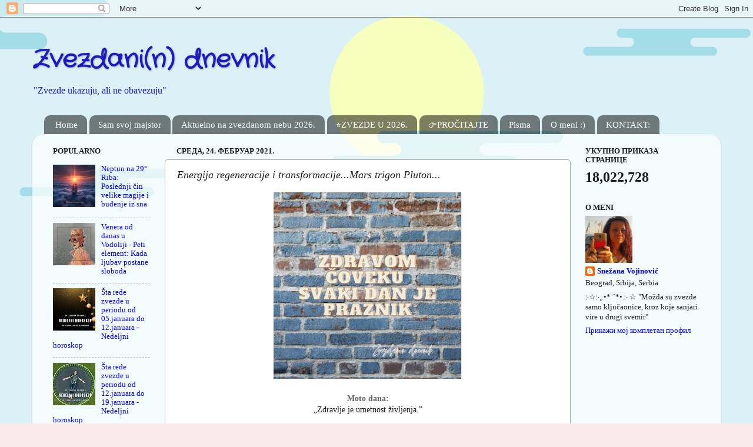

--- FILE ---
content_type: text/html; charset=UTF-8
request_url: https://zvezdanindnevnik.blogspot.com/2021/02/energija-regeneracije-i.html
body_size: 25266
content:
<!DOCTYPE html>
<html class='v2' dir='ltr' lang='sr'>
<head>
<link href='https://www.blogger.com/static/v1/widgets/335934321-css_bundle_v2.css' rel='stylesheet' type='text/css'/>
<meta content='width=1100' name='viewport'/>
<meta content='text/html; charset=UTF-8' http-equiv='Content-Type'/>
<meta content='blogger' name='generator'/>
<link href='https://zvezdanindnevnik.blogspot.com/favicon.ico' rel='icon' type='image/x-icon'/>
<link href='http://zvezdanindnevnik.blogspot.com/2021/02/energija-regeneracije-i.html' rel='canonical'/>
<link rel="alternate" type="application/atom+xml" title="Zvezdani(n) dnevnik - Atom" href="https://zvezdanindnevnik.blogspot.com/feeds/posts/default" />
<link rel="alternate" type="application/rss+xml" title="Zvezdani(n) dnevnik - RSS" href="https://zvezdanindnevnik.blogspot.com/feeds/posts/default?alt=rss" />
<link rel="service.post" type="application/atom+xml" title="Zvezdani(n) dnevnik - Atom" href="https://www.blogger.com/feeds/3022299355639113630/posts/default" />

<link rel="alternate" type="application/atom+xml" title="Zvezdani(n) dnevnik - Atom" href="https://zvezdanindnevnik.blogspot.com/feeds/6683466251081984817/comments/default" />
<!--Can't find substitution for tag [blog.ieCssRetrofitLinks]-->
<link href='https://blogger.googleusercontent.com/img/b/R29vZ2xl/AVvXsEhhM0MLaWKDI5vn-y2X7shRrwtO2PB_D0j-7wb2obiZ7nL-4y8Hk0YazY3fCcTWHikK28A46KrIuSAHArtTwIoxujcLV1OZTDuvk5RmBINvKl9IpBT4dtFm_ecndnE4RVu8LSgMG944aoi8/s320/1..PNG' rel='image_src'/>
<meta content='http://zvezdanindnevnik.blogspot.com/2021/02/energija-regeneracije-i.html' property='og:url'/>
<meta content='Energija regeneracije i transformacije...Mars trigon Pluton...' property='og:title'/>
<meta content='Moto dana: „Zdravlje je umetnost življenja.” Zvezdani(n) zapis 3170 Sreda. Merkurov dan. Merkur je u Vodoliji na 11°36’ Lagano ide putem koj...' property='og:description'/>
<meta content='https://blogger.googleusercontent.com/img/b/R29vZ2xl/AVvXsEhhM0MLaWKDI5vn-y2X7shRrwtO2PB_D0j-7wb2obiZ7nL-4y8Hk0YazY3fCcTWHikK28A46KrIuSAHArtTwIoxujcLV1OZTDuvk5RmBINvKl9IpBT4dtFm_ecndnE4RVu8LSgMG944aoi8/w1200-h630-p-k-no-nu/1..PNG' property='og:image'/>
<title>Zvezdani(n) dnevnik: Energija regeneracije i transformacije...Mars trigon Pluton...</title>
<style type='text/css'>@font-face{font-family:'Crafty Girls';font-style:normal;font-weight:400;font-display:swap;src:url(//fonts.gstatic.com/s/craftygirls/v16/va9B4kXI39VaDdlPJo8N_NveRhf6Xl7Glw.woff2)format('woff2');unicode-range:U+0000-00FF,U+0131,U+0152-0153,U+02BB-02BC,U+02C6,U+02DA,U+02DC,U+0304,U+0308,U+0329,U+2000-206F,U+20AC,U+2122,U+2191,U+2193,U+2212,U+2215,U+FEFF,U+FFFD;}</style>
<style id='page-skin-1' type='text/css'><!--
/*-----------------------------------------------
Blogger Template Style
Name:     Picture Window
Designer: Blogger
URL:      www.blogger.com
----------------------------------------------- */
/* Content
----------------------------------------------- */
body {
font: normal normal 14px Georgia, Utopia, 'Palatino Linotype', Palatino, serif;
color: #1c1c1c;
background: #faeaeb url(//2.bp.blogspot.com/-JDqsK_Sbaso/XcgGfBQTVXI/AAAAAAACYlw/gfyVg51iOzcO4bwZW6t9UzqF-x2KluNoACK4BGAYYCw/s0/Nenaslovljeni%2Bdizajn.png7.png) repeat scroll top left;
}
html body .region-inner {
min-width: 0;
max-width: 100%;
width: auto;
}
.content-outer {
font-size: 90%;
}
a:link {
text-decoration:none;
color: #0000ff;
}
a:visited {
text-decoration:none;
color: #0000ff;
}
a:hover {
text-decoration:underline;
color: #0000ff;
}
.content-outer {
background: transparent none repeat scroll top left;
-moz-border-radius: 0;
-webkit-border-radius: 0;
-goog-ms-border-radius: 0;
border-radius: 0;
-moz-box-shadow: 0 0 0 rgba(0, 0, 0, .15);
-webkit-box-shadow: 0 0 0 rgba(0, 0, 0, .15);
-goog-ms-box-shadow: 0 0 0 rgba(0, 0, 0, .15);
box-shadow: 0 0 0 rgba(0, 0, 0, .15);
margin: 20px auto;
}
.content-inner {
padding: 0;
}
/* Header
----------------------------------------------- */
.header-outer {
background: rgba(0, 0, 0, 0) none repeat-x scroll top left;
_background-image: none;
color: #1b1bbf;
-moz-border-radius: 0;
-webkit-border-radius: 0;
-goog-ms-border-radius: 0;
border-radius: 0;
}
.Header img, .Header #header-inner {
-moz-border-radius: 0;
-webkit-border-radius: 0;
-goog-ms-border-radius: 0;
border-radius: 0;
}
.header-inner .Header .titlewrapper,
.header-inner .Header .descriptionwrapper {
padding-left: 0;
padding-right: 0;
}
.Header h1 {
font: normal bold 42px Crafty Girls;
text-shadow: 1px 1px 3px rgba(0, 0, 0, 0.3);
}
.Header h1 a {
color: #1b1bbf;
}
.Header .description {
font-size: 130%;
}
/* Tabs
----------------------------------------------- */
.tabs-inner {
margin: .5em 20px 0;
padding: 0;
}
.tabs-inner .section {
margin: 0;
}
.tabs-inner .widget ul {
padding: 0;
background: transparent none repeat scroll bottom;
-moz-border-radius: 0;
-webkit-border-radius: 0;
-goog-ms-border-radius: 0;
border-radius: 0;
}
.tabs-inner .widget li {
border: none;
}
.tabs-inner .widget li a {
display: inline-block;
padding: .5em 1em;
margin-right: .25em;
color: #ffffff;
font: normal normal 15px Georgia, Utopia, 'Palatino Linotype', Palatino, serif;
-moz-border-radius: 10px 10px 0 0;
-webkit-border-top-left-radius: 10px;
-webkit-border-top-right-radius: 10px;
-goog-ms-border-radius: 10px 10px 0 0;
border-radius: 10px 10px 0 0;
background: transparent url(https://resources.blogblog.com/blogblog/data/1kt/transparent/black50.png) repeat scroll top left;
border-right: 1px solid transparent;
}
.tabs-inner .widget li:first-child a {
padding-left: 1.25em;
-moz-border-radius-topleft: 10px;
-moz-border-radius-bottomleft: 0;
-webkit-border-top-left-radius: 10px;
-webkit-border-bottom-left-radius: 0;
-goog-ms-border-top-left-radius: 10px;
-goog-ms-border-bottom-left-radius: 0;
border-top-left-radius: 10px;
border-bottom-left-radius: 0;
}
.tabs-inner .widget li.selected a,
.tabs-inner .widget li a:hover {
position: relative;
z-index: 1;
background: transparent url(https://resources.blogblog.com/blogblog/data/1kt/transparent/white80.png) repeat scroll bottom;
color: #0000ff;
-moz-box-shadow: 0 0 3px rgba(0, 0, 0, .15);
-webkit-box-shadow: 0 0 3px rgba(0, 0, 0, .15);
-goog-ms-box-shadow: 0 0 3px rgba(0, 0, 0, .15);
box-shadow: 0 0 3px rgba(0, 0, 0, .15);
}
/* Headings
----------------------------------------------- */
h2 {
font: normal bold 100% Georgia, Utopia, 'Palatino Linotype', Palatino, serif;
text-transform: uppercase;
color: #1c1c1c;
margin: .5em 0;
}
/* Main
----------------------------------------------- */
.main-outer {
background: transparent url(https://resources.blogblog.com/blogblog/data/1kt/transparent/white80.png) repeat scroll top left;
-moz-border-radius: 20px 20px 0 0;
-webkit-border-top-left-radius: 20px;
-webkit-border-top-right-radius: 20px;
-webkit-border-bottom-left-radius: 0;
-webkit-border-bottom-right-radius: 0;
-goog-ms-border-radius: 20px 20px 0 0;
border-radius: 20px 20px 0 0;
-moz-box-shadow: 0 1px 3px rgba(0, 0, 0, .15);
-webkit-box-shadow: 0 1px 3px rgba(0, 0, 0, .15);
-goog-ms-box-shadow: 0 1px 3px rgba(0, 0, 0, .15);
box-shadow: 0 1px 3px rgba(0, 0, 0, .15);
}
.main-inner {
padding: 15px 20px 20px;
}
.main-inner .column-center-inner {
padding: 0 0;
}
.main-inner .column-left-inner {
padding-left: 0;
}
.main-inner .column-right-inner {
padding-right: 0;
}
/* Posts
----------------------------------------------- */
h3.post-title {
margin: 0;
font: italic normal 18px Georgia, Utopia, 'Palatino Linotype', Palatino, serif;
}
.comments h4 {
margin: 1em 0 0;
font: italic normal 18px Georgia, Utopia, 'Palatino Linotype', Palatino, serif;
}
.date-header span {
color: #1c1c1c;
}
.post-outer {
background-color: #ffffff;
border: solid 1px #a8a8a8;
-moz-border-radius: 5px;
-webkit-border-radius: 5px;
border-radius: 5px;
-goog-ms-border-radius: 5px;
padding: 15px 20px;
margin: 0 -20px 20px;
}
.post-body {
line-height: 1.4;
font-size: 110%;
position: relative;
}
.post-header {
margin: 0 0 1.5em;
color: #1c1c1c;
line-height: 1.6;
}
.post-footer {
margin: .5em 0 0;
color: #1c1c1c;
line-height: 1.6;
}
#blog-pager {
font-size: 140%
}
#comments .comment-author {
padding-top: 1.5em;
border-top: dashed 1px #ccc;
border-top: dashed 1px rgba(128, 128, 128, .5);
background-position: 0 1.5em;
}
#comments .comment-author:first-child {
padding-top: 0;
border-top: none;
}
.avatar-image-container {
margin: .2em 0 0;
}
/* Comments
----------------------------------------------- */
.comments .comments-content .icon.blog-author {
background-repeat: no-repeat;
background-image: url([data-uri]);
}
.comments .comments-content .loadmore a {
border-top: 1px solid #0000ff;
border-bottom: 1px solid #0000ff;
}
.comments .continue {
border-top: 2px solid #0000ff;
}
/* Widgets
----------------------------------------------- */
.widget ul, .widget #ArchiveList ul.flat {
padding: 0;
list-style: none;
}
.widget ul li, .widget #ArchiveList ul.flat li {
border-top: dashed 1px #ccc;
border-top: dashed 1px rgba(128, 128, 128, .5);
}
.widget ul li:first-child, .widget #ArchiveList ul.flat li:first-child {
border-top: none;
}
.widget .post-body ul {
list-style: disc;
}
.widget .post-body ul li {
border: none;
}
/* Footer
----------------------------------------------- */
.footer-outer {
color:#ffffff;
background: transparent url(https://resources.blogblog.com/blogblog/data/1kt/transparent/black50.png) repeat scroll top left;
-moz-border-radius: 0 0 20px 20px;
-webkit-border-top-left-radius: 0;
-webkit-border-top-right-radius: 0;
-webkit-border-bottom-left-radius: 20px;
-webkit-border-bottom-right-radius: 20px;
-goog-ms-border-radius: 0 0 20px 20px;
border-radius: 0 0 20px 20px;
-moz-box-shadow: 0 1px 3px rgba(0, 0, 0, .15);
-webkit-box-shadow: 0 1px 3px rgba(0, 0, 0, .15);
-goog-ms-box-shadow: 0 1px 3px rgba(0, 0, 0, .15);
box-shadow: 0 1px 3px rgba(0, 0, 0, .15);
}
.footer-inner {
padding: 10px 20px 20px;
}
.footer-outer a {
color: #ff2f41;
}
.footer-outer a:visited {
color: #ff2f41;
}
.footer-outer a:hover {
color: #ff2f41;
}
.footer-outer .widget h2 {
color: #a8a8a8;
}
/* Mobile
----------------------------------------------- */
html body.mobile {
height: auto;
}
html body.mobile {
min-height: 480px;
background-size: 100% auto;
}
.mobile .body-fauxcolumn-outer {
background: transparent none repeat scroll top left;
}
html .mobile .mobile-date-outer, html .mobile .blog-pager {
border-bottom: none;
background: transparent url(https://resources.blogblog.com/blogblog/data/1kt/transparent/white80.png) repeat scroll top left;
margin-bottom: 10px;
}
.mobile .date-outer {
background: transparent url(https://resources.blogblog.com/blogblog/data/1kt/transparent/white80.png) repeat scroll top left;
}
.mobile .header-outer, .mobile .main-outer,
.mobile .post-outer, .mobile .footer-outer {
-moz-border-radius: 0;
-webkit-border-radius: 0;
-goog-ms-border-radius: 0;
border-radius: 0;
}
.mobile .content-outer,
.mobile .main-outer,
.mobile .post-outer {
background: inherit;
border: none;
}
.mobile .content-outer {
font-size: 100%;
}
.mobile-link-button {
background-color: #0000ff;
}
.mobile-link-button a:link, .mobile-link-button a:visited {
color: #ffffff;
}
.mobile-index-contents {
color: #1c1c1c;
}
.mobile .tabs-inner .PageList .widget-content {
background: transparent url(https://resources.blogblog.com/blogblog/data/1kt/transparent/white80.png) repeat scroll bottom;
color: #0000ff;
}
.mobile .tabs-inner .PageList .widget-content .pagelist-arrow {
border-left: 1px solid transparent;
}

--></style>
<style id='template-skin-1' type='text/css'><!--
body {
min-width: 1170px;
}
.content-outer, .content-fauxcolumn-outer, .region-inner {
min-width: 1170px;
max-width: 1170px;
_width: 1170px;
}
.main-inner .columns {
padding-left: 210px;
padding-right: 240px;
}
.main-inner .fauxcolumn-center-outer {
left: 210px;
right: 240px;
/* IE6 does not respect left and right together */
_width: expression(this.parentNode.offsetWidth -
parseInt("210px") -
parseInt("240px") + 'px');
}
.main-inner .fauxcolumn-left-outer {
width: 210px;
}
.main-inner .fauxcolumn-right-outer {
width: 240px;
}
.main-inner .column-left-outer {
width: 210px;
right: 100%;
margin-left: -210px;
}
.main-inner .column-right-outer {
width: 240px;
margin-right: -240px;
}
#layout {
min-width: 0;
}
#layout .content-outer {
min-width: 0;
width: 800px;
}
#layout .region-inner {
min-width: 0;
width: auto;
}
body#layout div.add_widget {
padding: 8px;
}
body#layout div.add_widget a {
margin-left: 32px;
}
--></style>
<style>
    body {background-image:url(\/\/2.bp.blogspot.com\/-JDqsK_Sbaso\/XcgGfBQTVXI\/AAAAAAACYlw\/gfyVg51iOzcO4bwZW6t9UzqF-x2KluNoACK4BGAYYCw\/s0\/Nenaslovljeni%2Bdizajn.png7.png);}
    
@media (max-width: 200px) { body {background-image:url(\/\/2.bp.blogspot.com\/-JDqsK_Sbaso\/XcgGfBQTVXI\/AAAAAAACYlw\/gfyVg51iOzcO4bwZW6t9UzqF-x2KluNoACK4BGAYYCw\/w200\/Nenaslovljeni%2Bdizajn.png7.png);}}
@media (max-width: 400px) and (min-width: 201px) { body {background-image:url(\/\/2.bp.blogspot.com\/-JDqsK_Sbaso\/XcgGfBQTVXI\/AAAAAAACYlw\/gfyVg51iOzcO4bwZW6t9UzqF-x2KluNoACK4BGAYYCw\/w400\/Nenaslovljeni%2Bdizajn.png7.png);}}
@media (max-width: 800px) and (min-width: 401px) { body {background-image:url(\/\/2.bp.blogspot.com\/-JDqsK_Sbaso\/XcgGfBQTVXI\/AAAAAAACYlw\/gfyVg51iOzcO4bwZW6t9UzqF-x2KluNoACK4BGAYYCw\/w800\/Nenaslovljeni%2Bdizajn.png7.png);}}
@media (max-width: 1200px) and (min-width: 801px) { body {background-image:url(\/\/2.bp.blogspot.com\/-JDqsK_Sbaso\/XcgGfBQTVXI\/AAAAAAACYlw\/gfyVg51iOzcO4bwZW6t9UzqF-x2KluNoACK4BGAYYCw\/w1200\/Nenaslovljeni%2Bdizajn.png7.png);}}
/* Last tag covers anything over one higher than the previous max-size cap. */
@media (min-width: 1201px) { body {background-image:url(\/\/2.bp.blogspot.com\/-JDqsK_Sbaso\/XcgGfBQTVXI\/AAAAAAACYlw\/gfyVg51iOzcO4bwZW6t9UzqF-x2KluNoACK4BGAYYCw\/w1600\/Nenaslovljeni%2Bdizajn.png7.png);}}
  </style>
<link href='https://www.blogger.com/dyn-css/authorization.css?targetBlogID=3022299355639113630&amp;zx=cf7f62ec-cae2-473f-ac8d-fef6f1eda69c' media='none' onload='if(media!=&#39;all&#39;)media=&#39;all&#39;' rel='stylesheet'/><noscript><link href='https://www.blogger.com/dyn-css/authorization.css?targetBlogID=3022299355639113630&amp;zx=cf7f62ec-cae2-473f-ac8d-fef6f1eda69c' rel='stylesheet'/></noscript>
<meta name='google-adsense-platform-account' content='ca-host-pub-1556223355139109'/>
<meta name='google-adsense-platform-domain' content='blogspot.com'/>

<!-- data-ad-client=ca-pub-4412429935468294 -->

<link rel="stylesheet" href="https://fonts.googleapis.com/css2?display=swap&family=Roboto+Mono&family=Indie+Flower&family=DM+Serif+Display"></head>
<body class='loading variant-open'>
<div class='navbar section' id='navbar' name='NavBar'><div class='widget Navbar' data-version='1' id='Navbar1'><script type="text/javascript">
    function setAttributeOnload(object, attribute, val) {
      if(window.addEventListener) {
        window.addEventListener('load',
          function(){ object[attribute] = val; }, false);
      } else {
        window.attachEvent('onload', function(){ object[attribute] = val; });
      }
    }
  </script>
<div id="navbar-iframe-container"></div>
<script type="text/javascript" src="https://apis.google.com/js/platform.js"></script>
<script type="text/javascript">
      gapi.load("gapi.iframes:gapi.iframes.style.bubble", function() {
        if (gapi.iframes && gapi.iframes.getContext) {
          gapi.iframes.getContext().openChild({
              url: 'https://www.blogger.com/navbar/3022299355639113630?po\x3d6683466251081984817\x26origin\x3dhttps://zvezdanindnevnik.blogspot.com',
              where: document.getElementById("navbar-iframe-container"),
              id: "navbar-iframe"
          });
        }
      });
    </script><script type="text/javascript">
(function() {
var script = document.createElement('script');
script.type = 'text/javascript';
script.src = '//pagead2.googlesyndication.com/pagead/js/google_top_exp.js';
var head = document.getElementsByTagName('head')[0];
if (head) {
head.appendChild(script);
}})();
</script>
</div></div>
<div class='body-fauxcolumns'>
<div class='fauxcolumn-outer body-fauxcolumn-outer'>
<div class='cap-top'>
<div class='cap-left'></div>
<div class='cap-right'></div>
</div>
<div class='fauxborder-left'>
<div class='fauxborder-right'></div>
<div class='fauxcolumn-inner'>
</div>
</div>
<div class='cap-bottom'>
<div class='cap-left'></div>
<div class='cap-right'></div>
</div>
</div>
</div>
<div class='content'>
<div class='content-fauxcolumns'>
<div class='fauxcolumn-outer content-fauxcolumn-outer'>
<div class='cap-top'>
<div class='cap-left'></div>
<div class='cap-right'></div>
</div>
<div class='fauxborder-left'>
<div class='fauxborder-right'></div>
<div class='fauxcolumn-inner'>
</div>
</div>
<div class='cap-bottom'>
<div class='cap-left'></div>
<div class='cap-right'></div>
</div>
</div>
</div>
<div class='content-outer'>
<div class='content-cap-top cap-top'>
<div class='cap-left'></div>
<div class='cap-right'></div>
</div>
<div class='fauxborder-left content-fauxborder-left'>
<div class='fauxborder-right content-fauxborder-right'></div>
<div class='content-inner'>
<header>
<div class='header-outer'>
<div class='header-cap-top cap-top'>
<div class='cap-left'></div>
<div class='cap-right'></div>
</div>
<div class='fauxborder-left header-fauxborder-left'>
<div class='fauxborder-right header-fauxborder-right'></div>
<div class='region-inner header-inner'>
<div class='header section' id='header' name='Заглавље'><div class='widget Header' data-version='1' id='Header1'>
<div id='header-inner'>
<div class='titlewrapper'>
<h1 class='title'>
<a href='https://zvezdanindnevnik.blogspot.com/'>
Zvezdani(n) dnevnik
</a>
</h1>
</div>
<div class='descriptionwrapper'>
<p class='description'><span>"Zvezde ukazuju, ali ne obavezuju"</span></p>
</div>
</div>
</div></div>
</div>
</div>
<div class='header-cap-bottom cap-bottom'>
<div class='cap-left'></div>
<div class='cap-right'></div>
</div>
</div>
</header>
<div class='tabs-outer'>
<div class='tabs-cap-top cap-top'>
<div class='cap-left'></div>
<div class='cap-right'></div>
</div>
<div class='fauxborder-left tabs-fauxborder-left'>
<div class='fauxborder-right tabs-fauxborder-right'></div>
<div class='region-inner tabs-inner'>
<div class='tabs section' id='crosscol' name='Област са колонама'><div class='widget PageList' data-version='1' id='PageList1'>
<div class='widget-content'>
<ul>
<li>
<a href='https://zvezdanindnevnik.blogspot.com/'>Home</a>
</li>
<li>
<a href='http://zvezdanindnevnik.blogspot.com/p/sam-svoj-majstor.html'>Sam svoj majstor</a>
</li>
<li>
<a href='https://zvezdanindnevnik.blogspot.com/p/aktuelno-na-zvezdanom-nebu-2026.html'>Aktuelno na zvezdanom nebu 2026.</a>
</li>
<li>
<a href='https://zvezdanindnevnik.blogspot.com/p/zvezde-u-2026.html'>&#11088;ZVEZDE U 2026.</a>
</li>
<li>
<a href='https://zvezdanindnevnik.blogspot.com/p/istaknuti-tekstovi.html'>👉PROČITAJTE</a>
</li>
<li>
<a href='http://zvezdanindnevnik.blogspot.com/p/blog-page_7.html'>Pisma</a>
</li>
<li>
<a href='http://zvezdanindnevnik.blogspot.com/p/o-meni.html'>O meni :)</a>
</li>
<li>
<a href='http://zvezdanindnevnik.blogspot.com/p/blog-page_10.html'>KONTAKT:</a>
</li>
</ul>
<div class='clear'></div>
</div>
</div></div>
<div class='tabs no-items section' id='crosscol-overflow' name='Cross-Column 2'></div>
</div>
</div>
<div class='tabs-cap-bottom cap-bottom'>
<div class='cap-left'></div>
<div class='cap-right'></div>
</div>
</div>
<div class='main-outer'>
<div class='main-cap-top cap-top'>
<div class='cap-left'></div>
<div class='cap-right'></div>
</div>
<div class='fauxborder-left main-fauxborder-left'>
<div class='fauxborder-right main-fauxborder-right'></div>
<div class='region-inner main-inner'>
<div class='columns fauxcolumns'>
<div class='fauxcolumn-outer fauxcolumn-center-outer'>
<div class='cap-top'>
<div class='cap-left'></div>
<div class='cap-right'></div>
</div>
<div class='fauxborder-left'>
<div class='fauxborder-right'></div>
<div class='fauxcolumn-inner'>
</div>
</div>
<div class='cap-bottom'>
<div class='cap-left'></div>
<div class='cap-right'></div>
</div>
</div>
<div class='fauxcolumn-outer fauxcolumn-left-outer'>
<div class='cap-top'>
<div class='cap-left'></div>
<div class='cap-right'></div>
</div>
<div class='fauxborder-left'>
<div class='fauxborder-right'></div>
<div class='fauxcolumn-inner'>
</div>
</div>
<div class='cap-bottom'>
<div class='cap-left'></div>
<div class='cap-right'></div>
</div>
</div>
<div class='fauxcolumn-outer fauxcolumn-right-outer'>
<div class='cap-top'>
<div class='cap-left'></div>
<div class='cap-right'></div>
</div>
<div class='fauxborder-left'>
<div class='fauxborder-right'></div>
<div class='fauxcolumn-inner'>
</div>
</div>
<div class='cap-bottom'>
<div class='cap-left'></div>
<div class='cap-right'></div>
</div>
</div>
<!-- corrects IE6 width calculation -->
<div class='columns-inner'>
<div class='column-center-outer'>
<div class='column-center-inner'>
<div class='main section' id='main' name='Главни'><div class='widget Blog' data-version='1' id='Blog1'>
<div class='blog-posts hfeed'>

          <div class="date-outer">
        
<h2 class='date-header'><span>среда, 24. фебруар 2021.</span></h2>

          <div class="date-posts">
        
<div class='post-outer'>
<div class='post hentry' itemprop='blogPost' itemscope='itemscope' itemtype='http://schema.org/BlogPosting'>
<meta content='https://blogger.googleusercontent.com/img/b/R29vZ2xl/AVvXsEhhM0MLaWKDI5vn-y2X7shRrwtO2PB_D0j-7wb2obiZ7nL-4y8Hk0YazY3fCcTWHikK28A46KrIuSAHArtTwIoxujcLV1OZTDuvk5RmBINvKl9IpBT4dtFm_ecndnE4RVu8LSgMG944aoi8/s72-c/1..PNG' itemprop='image_url'/>
<a name='6683466251081984817'></a>
<h3 class='post-title entry-title' itemprop='name'>
Energija regeneracije i transformacije...Mars trigon Pluton...
</h3>
<div class='post-header'>
<div class='post-header-line-1'></div>
</div>
<div class='post-body entry-content' id='post-body-6683466251081984817' itemprop='description articleBody'>
<div style="text-align: center;"><b><div class="separator" style="clear: both; text-align: center;"><a href="https://blogger.googleusercontent.com/img/b/R29vZ2xl/AVvXsEhhM0MLaWKDI5vn-y2X7shRrwtO2PB_D0j-7wb2obiZ7nL-4y8Hk0YazY3fCcTWHikK28A46KrIuSAHArtTwIoxujcLV1OZTDuvk5RmBINvKl9IpBT4dtFm_ecndnE4RVu8LSgMG944aoi8/s352/1..PNG" imageanchor="1" style="margin-left: 1em; margin-right: 1em;"><img border="0" data-original-height="349" data-original-width="352" src="https://blogger.googleusercontent.com/img/b/R29vZ2xl/AVvXsEhhM0MLaWKDI5vn-y2X7shRrwtO2PB_D0j-7wb2obiZ7nL-4y8Hk0YazY3fCcTWHikK28A46KrIuSAHArtTwIoxujcLV1OZTDuvk5RmBINvKl9IpBT4dtFm_ecndnE4RVu8LSgMG944aoi8/s320/1..PNG" width="320" /></a></div></b></div><div style="text-align: center;"><b><span style="color: #666666;"><br /></span></b></div><div style="text-align: center;"><b><span style="color: #666666;">Moto dana:</span></b></div><div style="text-align: center;">&#8222;Zdravlje je umetnost življenja.&#8221;</div><div style="text-align: center;"><br /></div><div style="text-align: center;">Zvezdani(n) zapis 3170</div><div style="text-align: center;">Sreda. Merkurov dan.</div><div style="text-align: center;"><b><span style="color: #666666;">Merkur je u Vodoliji na&nbsp;11&#176;36&#8217;</span></b></div><div style="text-align: left;"><br /></div><div style="text-align: justify;">Lagano ide putem kojim je već prolazio...</div><div style="text-align: justify;">Sa Jupiterom će imati ponovni susret 05.marta (pre toga su se sreli 11.januara i na Dan ljubavi), sa Saturnom se više neće sresti ove godine (srešće se još dva puta 02.marta 2021. i 02.marta 2023.).</div><div style="text-align: justify;">Merkur ide lagano napred i pruža nam šansu da ispravimo neke greške od ranije.</div><div style="text-align: justify;"><br /></div><div style="text-align: justify;"><b><span style="color: #666666;">Možda već osećate Marosvu i Plutonovu energiju trigona..</span></b></div><div style="text-align: justify;">Tri sata posle ponoći ovaj zemljani trigon će biti najjači...</div><div style="text-align: justify;"><br /></div><div style="text-align: justify;"><div>Energija koja će nam pomoći da preživimo neke teže aspekte i tranzite. Ovde je dominantna energija <b><span style="color: #666666;">zemlje </span></b>(Bik, Jarac). Dakle bićemo čvrsto na zemlji. Ovo je jaka, intezivna energija. Energija strasti, inteziteta, želje... jakih liderskih sposobnosti, snage, odlučnosti, hrabrosti. Sa ovim aspektom lakše do <b><span style="color: #666666;">cilja! </span></b>Lakše se rešavaju neke misterije života... Jako dobar aspekt za regeneraciju i transformaciju, tamo gde ima potrebe za tim. Jaka fizička energija. Snaga i izdržljivost. Aspekt lečenja... samolečenja ili lečenja drugih. Odlično reagovanje na izazove, a izazova ima i previše (Saturn kvadrat Uran). Dobar aspekt za karijeru, politiku, finansije...</div><div>Trigon je takva energija da će trebati da i VI nešto uradite.... nemojte pustiti da samo prođe pored vas.</div><div><br /></div><div class="separator" style="clear: both; text-align: center;"><a href="https://blogger.googleusercontent.com/img/b/R29vZ2xl/AVvXsEimakf82A2NVlhc1LQVoE1cL7PDpmCNS_E9p928esl3mk0Vdq3L1EONrOzX4Kzqsl51PUNfTvEhyKWlMj_VQTP0Zqex7Fzl1Vqh9zW2OFD8f15hH4_BceLVQ15e787oy77A9SgdkyeogW4j/s320/mars+pluton.PNG" imageanchor="1" style="margin-left: 1em; margin-right: 1em;"><img border="0" data-original-height="320" data-original-width="318" src="https://blogger.googleusercontent.com/img/b/R29vZ2xl/AVvXsEimakf82A2NVlhc1LQVoE1cL7PDpmCNS_E9p928esl3mk0Vdq3L1EONrOzX4Kzqsl51PUNfTvEhyKWlMj_VQTP0Zqex7Fzl1Vqh9zW2OFD8f15hH4_BceLVQ15e787oy77A9SgdkyeogW4j/s0/mars+pluton.PNG" /></a></div><br /><div style="text-align: center;"><b><span style="color: #666666;">Odlučnost i istrajnost na delu</span></b></div><div><br /></div><div>Ova energija deluje blaženo na naša tela, daje nam mogućnost da povratimo energiju.</div><div>Dešava se u isto vreme kada i sekstil Sunca i Urana - energija koja donosi i neke ideje, nadu...neka pozitivna iznenađenja (kosmos kaže možeš ti to...). Dešava se i u vreme Venerinomg prelaska u Ribe, u energiju koju mnogi voli i gde je uzvišena...a nama je ljubav potrebna! Dešava se i u vreme trigona Jupitera i SMČ energije koja vraća i širi optimizam, veru u bolje sutra...</div><div>Sve se dešava i uoči Punog Meseca u Devici koji ima negde i generalnu poruku Bolje sprečiti nego lečiti! Ovo je energija koja traži ravnotežu između fizičkog i menatlnog zdravlja...</div><div>I svi su tu da nam pomognu...da nam pokažu makar i tračak svetlosti na kraju tunela...</div><div><br /></div><div>2020. nismo imali ovaj aspekt (Mars trigon Pluton)...poslednji put smo ga imali 19.septembra 2019.</div><div>Nismo imali ovaj trigon prošle godine ali imali smo <b><span style="color: #666666;">tri kvadrata ovih planeta</span></b> i sva tri su nam ostala u sećanju. Za one koji ne pamte (iz bilo kog razloga) ove kvadrate smo imali: 13.avgusta, 09.oktobra i 23.decembra 2020.&nbsp;</div><div><br /></div><div><b><span style="color: #666666;">Sada je vreme da krenemo u izlečenje...u transformaciju!</span></b></div><div>Vreme je da iskoristite ovu energiju za (suštinske) pozitivne promene!</div><div>Vreme je za <a href="https://zvezdanindnevnik.blogspot.com/2020/09/ciklusi-planetasa-osvrtom-na-ciklus.html" target="_blank">resetovanje ili restartovanje!</a></div><div>Sa ovom energijom lakše ćete ukloniti prepreke na putu koji ste zacrtali.</div><div>Ovo je i energija fizičke i životne strasti!</div><div>Dve planete Mars i Pluton vladari Škorpije u harmoničnoj energiji!</div><div><br /></div><div><b><span style="color: #666666;">Gde možete očekivati promene:</span></b></div><div>U emotivnoj i materijalnoj sigurnosti i bezbednosti (Bik), u statusu, karijeri, odnosu prema autoritetima (Jarac)...od kuća kroz koje prolaze ove planete zavisiće i konkretna priča (12.kuća - 12 oblasti života).</div><div><br /></div><div>P.S. Vi koji imate Marsa u Biku ili Marsa u Devici na oko 25&#176; sada proživljavate trigon tranzitonog Plutona sa vašim natalnim Marsom...i ovu priču o ovom trigonu doživljavate na još intezivniiji i moćniji način - neka su snaga i moć sa vama!</div><div><br /></div><div><b><span style="color: #666666;">Poznati rođeni sa ovim aspektom:</span></b>&nbsp;Albert Einstein, Steve Jobs, Edward Snowden, Vladimir Putin, Angela Merkel, Nikita Khrushchev, Lenny Kravitz, Morgan Freeman, Dustin Hoffman, Anaïs Nin, Benjamin Franklin, Mark Twain, Boris Becker, Sylvia Kristel, Jawaharlal Nehru,&nbsp; Yuri Gagarin, Dora Maar...</div><div><br /></div><div><div><b><span style="color: #666666;">"Zdravlje nije sve, ali bez zdravlja, sve je ništa"</span></b></div></div><div>Zbog čega se ovaj tekst vrti oko zdravlja?</div><div>Šta nam vredi da ostvarimo neke naše ciljeve...u poslu, ljubavi, finansijama...itd ako nismo zdravi...to je odgovor...</div><div><br /></div><div class="separator" style="clear: both; text-align: center;"><a href="https://blogger.googleusercontent.com/img/b/R29vZ2xl/AVvXsEiij5cDsTVB0yFvoFrsIESn_35YksYoCrlMYU2FKC8Vxnh0tWkLVFvMuxDs2DMiKkGE2Svu6RKqEedce8rftXTV_DzTGa_PmHb9RA31Zlva-wr3N5Cog7Nc_5OZzczGgIVlp0YVVNJR31l9/s558/24februarxxx.PNG" imageanchor="1" style="margin-left: 1em; margin-right: 1em;"><img border="0" data-original-height="546" data-original-width="558" src="https://blogger.googleusercontent.com/img/b/R29vZ2xl/AVvXsEiij5cDsTVB0yFvoFrsIESn_35YksYoCrlMYU2FKC8Vxnh0tWkLVFvMuxDs2DMiKkGE2Svu6RKqEedce8rftXTV_DzTGa_PmHb9RA31Zlva-wr3N5Cog7Nc_5OZzczGgIVlp0YVVNJR31l9/s320/24februarxxx.PNG" width="320" /></a></div><br /><div style="text-align: center;"><br /></div><div><br /></div><div style="text-align: center;"><b><span style="color: #666666;">Dnevni aspekti</span></b></div><div style="text-align: center;">Mesec je u Raku do 13:22</div><div style="text-align: center;"><a href="http://zvezdanindnevnik.blogspot.com/2016/06/mesec-u-lavu-tranzitni.html" target="_blank">kada će preći u Lava</a></div><div><br /></div><div>Pre svitanja Mesec je bio u opoziciji sa Plutonom u Jarcu...nervozno buđenje...ono kada znate da imate još par sati do redovnog buđenja ali neki nemir vas je probudio...</div><div><br /></div><div>Od 05:53 do 13:22 Mesec će biti u praznom hodu...</div><div>Prazan hod...Mesec je na prelasku iz jednog znaka (Rak) u drugi (Lav)...nema aspekte...</div><div>Ko može neka ne radi ništa...naravno ovde ide ono čuveno....meditirajte (ja ću dodati na svoj način)</div><div>Ipak mnogo više nas je koji moramo da radimo (ja ovaj tekst pišem u vreme praznog hoda što je zapravo i dobra strana ove energije....pišite u vreme praznog hoda).</div><div>Sredite arhivu, platite račune, počistite ili kuću ili radnu sredinu...</div><div><br /></div><div>Mesec će preći u Lava....</div><div>Do kraja dana neće praviti aspekte, prvi aspekt Meseca u Lavu je trigon sa Kironom u Ovnu 02:03...u vreme trigona Marsa (vladar Ovna) i Plutona...Lekovite energije...One će nam biti potrebne...jer Mesec u Lavu će sutra biti na nišanu (opozicija) sa planetama u Vodoliji...stres u najavi!!!</div><div><br /></div><div style="text-align: center;"><br /></div><div style="text-align: center;"><div style="color: #1c1c1c; font-family: Georgia, Utopia, &quot;Palatino Linotype&quot;, Palatino, serif; font-size: 13.86px;"><div><span style="font-family: inherit;"><a href="https://zvezdanindnevnik.blogspot.com/2021/02/%C5%A0ta%20rade%20zvezde%20u%20periodu%20od%2022.februara%20do%2001.marta..." style="color: blue; text-decoration-line: none;" target="_blank">Šta rade zvezde u periodu od 22.februara do 01.marta...</a></span></div><div><a href="https://zvezdanindnevnik.blogspot.com/2021/02/zvezde-u-februaru-2021.html" style="color: blue; text-decoration-line: none;" target="_blank">Zvezde u februaru 2021.</a></div><div style="font-size: 13.86px;"><br /></div><div style="font-size: 13.86px;"><span style="color: blue; font-family: inherit;"><a href="https://zvezdanindnevnik.blogspot.com/2021/01/zvezde-u-2021.html" style="color: blue; text-decoration-line: none;" target="_blank">Zvezde u 2021.&nbsp;</a></span></div><div style="font-size: 13.86px;"><a href="https://zvezdanindnevnik.blogspot.com/p/aktuelno-na-nebu-2021.html" style="color: blue; text-decoration-line: none;" target="_blank">AKTUELNO NA NEBU 2021.</a></div></div><div style="color: #1c1c1c; font-family: Georgia, Utopia, &quot;Palatino Linotype&quot;, Palatino, serif; font-size: 13.86px;"><span style="font-family: inherit;"><br /></span></div><div style="color: #1c1c1c; font-family: Georgia, Utopia, &quot;Palatino Linotype&quot;, Palatino, serif; font-size: 13.86px;"><h3 class="post-title entry-title" style="font-size: 18px; font-stretch: normal; font-style: italic; font-variant-east-asian: normal; font-variant-numeric: normal; font-weight: normal; line-height: normal; margin: 0px; orphans: 1; position: relative; text-align: justify;"><div style="font-style: normal; text-align: center;"><b><a href="https://zvezdanindnevnik.blogspot.com/p/o-meni.html" style="color: blue; text-decoration-line: none;" target="_blank"><span style="font-family: inherit; font-size: small;">AUTOR: Snežana Vojinović (Zvezdanin dnevnik)</span></a></b></div><div><div style="font-style: normal; text-align: center;"><b><span style="color: blue; font-family: inherit; font-size: small;"><a href="https://zvezdanindnevnik.blogspot.com/p/blog-page_10.html" style="color: blue; text-decoration-line: none;" target="_blank">Kontakt</a></span></b></div></div></h3></div></div><div><br /></div><div class="separator" style="clear: both; text-align: center;"><iframe allowfullscreen="" class="BLOG_video_class" height="266" src="https://www.youtube.com/embed/nkqVm5aiC28" width="320" youtube-src-id="nkqVm5aiC28"></iframe></div><br /><div style="text-align: center;"><br /></div></div>
<div style='clear: both;'></div>
</div>
<div class='post-footer'>
<div class='post-footer-line post-footer-line-1'><span class='post-author vcard'>
Објавио
<span class='fn' itemprop='author' itemscope='itemscope' itemtype='http://schema.org/Person'>
<meta content='https://www.blogger.com/profile/09021259860468144973' itemprop='url'/>
<meta content='3022299355639113630' itemprop='articleBody/aiaBlogId'/>
<meta content='6683466251081984817' itemprop='articleBody/aiaPostId'/>
<a href='https://www.blogger.com/profile/09021259860468144973' rel='author' title='author profile'>
<span itemprop='name'>Snežana Vojinović</span>
</a>
</span>
</span>
<span class='post-timestamp'>
у
<meta content='https://zvezdanindnevnik.blogspot.com/2021/02/energija-regeneracije-i.html' itemprop='url'/>
<a class='timestamp-link' href='https://zvezdanindnevnik.blogspot.com/2021/02/energija-regeneracije-i.html' rel='bookmark' title='permanent link'><abbr class='published' itemprop='datePublished' title='2021-02-24T11:35:00+01:00'>11:35</abbr></a>
</span>
<span class='post-comment-link'>
</span>
<span class='post-icons'>
<span class='item-action'>
<a href='https://www.blogger.com/email-post/3022299355639113630/6683466251081984817' title='Пошаљите пост е-поруком'>
<img alt="" class="icon-action" height="13" src="//img1.blogblog.com/img/icon18_email.gif" width="18">
</a>
</span>
<span class='item-control blog-admin pid-380701637'>
<a href='https://www.blogger.com/post-edit.g?blogID=3022299355639113630&postID=6683466251081984817&from=pencil' title='Измени пост'>
<img alt='' class='icon-action' height='18' src='https://resources.blogblog.com/img/icon18_edit_allbkg.gif' width='18'/>
</a>
</span>
</span>
<div class='post-share-buttons goog-inline-block'>
<a class='goog-inline-block share-button sb-email' href='https://www.blogger.com/share-post.g?blogID=3022299355639113630&postID=6683466251081984817&target=email' target='_blank' title='Пошаљи ово имејлом'><span class='share-button-link-text'>Пошаљи ово имејлом</span></a><a class='goog-inline-block share-button sb-blog' href='https://www.blogger.com/share-post.g?blogID=3022299355639113630&postID=6683466251081984817&target=blog' onclick='window.open(this.href, "_blank", "height=270,width=475"); return false;' target='_blank' title='BlogThis!'><span class='share-button-link-text'>BlogThis!</span></a><a class='goog-inline-block share-button sb-twitter' href='https://www.blogger.com/share-post.g?blogID=3022299355639113630&postID=6683466251081984817&target=twitter' target='_blank' title='Дели на X-у'><span class='share-button-link-text'>Дели на X-у</span></a><a class='goog-inline-block share-button sb-facebook' href='https://www.blogger.com/share-post.g?blogID=3022299355639113630&postID=6683466251081984817&target=facebook' onclick='window.open(this.href, "_blank", "height=430,width=640"); return false;' target='_blank' title='Дели на Facebook-у'><span class='share-button-link-text'>Дели на Facebook-у</span></a><a class='goog-inline-block share-button sb-pinterest' href='https://www.blogger.com/share-post.g?blogID=3022299355639113630&postID=6683466251081984817&target=pinterest' target='_blank' title='Дели на Pinterest-у'><span class='share-button-link-text'>Дели на Pinterest-у</span></a>
</div>
</div>
<div class='post-footer-line post-footer-line-2'><span class='post-labels'>
Ознаке:
<a href='https://zvezdanindnevnik.blogspot.com/search/label/Mars%20trigon%20Pluton' rel='tag'>Mars trigon Pluton</a>,
<a href='https://zvezdanindnevnik.blogspot.com/search/label/zdravlje' rel='tag'>zdravlje</a>
</span>
</div>
<div class='post-footer-line post-footer-line-3'><span class='reaction-buttons'>
</span>
<span class='post-location'>
</span>
</div>
</div>
</div>
<div class='comments' id='comments'>
<a name='comments'></a>
<h4>Нема коментара:</h4>
<div id='Blog1_comments-block-wrapper'>
<dl class='avatar-comment-indent' id='comments-block'>
</dl>
</div>
<p class='comment-footer'>
<div class='comment-form'>
<a name='comment-form'></a>
<h4 id='comment-post-message'>Постави коментар</h4>
<p>
</p>
<a href='https://www.blogger.com/comment/frame/3022299355639113630?po=6683466251081984817&hl=sr&saa=85391&origin=https://zvezdanindnevnik.blogspot.com' id='comment-editor-src'></a>
<iframe allowtransparency='true' class='blogger-iframe-colorize blogger-comment-from-post' frameborder='0' height='410px' id='comment-editor' name='comment-editor' src='' width='100%'></iframe>
<script src='https://www.blogger.com/static/v1/jsbin/2830521187-comment_from_post_iframe.js' type='text/javascript'></script>
<script type='text/javascript'>
      BLOG_CMT_createIframe('https://www.blogger.com/rpc_relay.html');
    </script>
</div>
</p>
</div>
</div>

        </div></div>
      
</div>
<div class='blog-pager' id='blog-pager'>
<span id='blog-pager-newer-link'>
<a class='blog-pager-newer-link' href='https://zvezdanindnevnik.blogspot.com/2021/02/ti-mozes-sve-mars-trigon-pluton-sunce.html' id='Blog1_blog-pager-newer-link' title='Новији пост'>Новији пост</a>
</span>
<span id='blog-pager-older-link'>
<a class='blog-pager-older-link' href='https://zvezdanindnevnik.blogspot.com/2021/02/jos-jedan-utorakdanas-na-zvezdanom-nebu.html' id='Blog1_blog-pager-older-link' title='Старији пост'>Старији пост</a>
</span>
<a class='home-link' href='https://zvezdanindnevnik.blogspot.com/'>Почетна</a>
</div>
<div class='clear'></div>
<div class='post-feeds'>
<div class='feed-links'>
Пријавите се на:
<a class='feed-link' href='https://zvezdanindnevnik.blogspot.com/feeds/6683466251081984817/comments/default' target='_blank' type='application/atom+xml'>Објављивање коментара (Atom)</a>
</div>
</div>
</div></div>
</div>
</div>
<div class='column-left-outer'>
<div class='column-left-inner'>
<aside>
<div class='sidebar section' id='sidebar-left-1'><div class='widget PopularPosts' data-version='1' id='PopularPosts1'>
<h2>Popularno</h2>
<div class='widget-content popular-posts'>
<ul>
<li>
<div class='item-thumbnail-only'>
<div class='item-thumbnail'>
<a href='https://zvezdanindnevnik.blogspot.com/2026/01/neptun-na-29-riba-poslednji-cin-velike.html' target='_blank'>
<img alt='' border='0' src='https://blogger.googleusercontent.com/img/b/R29vZ2xl/AVvXsEgSaLX24x0CnwHMad89_sifFK5yyTIzJ4QE3LhhP0ZylQMN6m5yuJhGF6F9extiRm9ce95oS55jkXCzCLZvUBIHRqSOeic7wHcSrhS4rHCpLQSjSH_pvuAYfcv8oDoJaXJ-8iRA36Fq-HbK0i2fuwKoyAmQ8ugYBfOB5kde8Q-Fkpj7VpsfQYDtftA-Gfs2/w72-h72-p-k-no-nu/Nenaslovljeni%20dizajn.png'/>
</a>
</div>
<div class='item-title'><a href='https://zvezdanindnevnik.blogspot.com/2026/01/neptun-na-29-riba-poslednji-cin-velike.html'> Neptun na 29&#176; Riba: Poslednji čin velike magije i buđenje iz sna</a></div>
</div>
<div style='clear: both;'></div>
</li>
<li>
<div class='item-thumbnail-only'>
<div class='item-thumbnail'>
<a href='https://zvezdanindnevnik.blogspot.com/2026/01/venera-od-danas-u-vodoliji-peti-element.html' target='_blank'>
<img alt='' border='0' src='https://blogger.googleusercontent.com/img/a/AVvXsEi8QvKS74zBYweNXCgM10hDLjwIogm8GN1SRMWu5HhttXeHI-8PvydoM70-pZrXGkzDYDQDmJRUc5_GoBq1OqtWBw_pFlDFEWAvtxq0F5TKayO9bPXv5Ve-OWpopTpvazyfedBcLnqwBmpXrWYp6Squ8KkkV6d2i-4vr8VPg97Rc8EylGy9ANhRFq_yT8Ol=w72-h72-p-k-no-nu'/>
</a>
</div>
<div class='item-title'><a href='https://zvezdanindnevnik.blogspot.com/2026/01/venera-od-danas-u-vodoliji-peti-element.html'>Venera od danas u Vodoliji - Peti element: Kada ljubav postane sloboda</a></div>
</div>
<div style='clear: both;'></div>
</li>
<li>
<div class='item-thumbnail-only'>
<div class='item-thumbnail'>
<a href='https://zvezdanindnevnik.blogspot.com/2026/01/sta-rede-zvezde-u-periodu-od-05januara.html' target='_blank'>
<img alt='' border='0' src='https://blogger.googleusercontent.com/img/b/R29vZ2xl/AVvXsEhlnAcFZBtsFJ9k2Un2yaasoAUxdUJKftpvQUFmoSGWYB5x4DMUi7WJPZAixIchNwJm4Mu6JVUYZXLQSiQVcwi4GHf2QAHtkorYDbP9r-tX6HsY6-20MZGSWvEFx28oXMGDtR8g1Onh-VIP85eQjff6-Sef7k6HfdLNWLs2ZfB62OMis68MHmPvmdwftRUn/w72-h72-p-k-no-nu/Nedeljni.png'/>
</a>
</div>
<div class='item-title'><a href='https://zvezdanindnevnik.blogspot.com/2026/01/sta-rede-zvezde-u-periodu-od-05januara.html'> Šta rede zvezde u periodu od 05.januara do 12.januara - Nedeljni horoskop</a></div>
</div>
<div style='clear: both;'></div>
</li>
<li>
<div class='item-thumbnail-only'>
<div class='item-thumbnail'>
<a href='https://zvezdanindnevnik.blogspot.com/2026/01/sta-rede-zvezde-u-periodu-od-12januara.html' target='_blank'>
<img alt='' border='0' src='https://blogger.googleusercontent.com/img/b/R29vZ2xl/AVvXsEjz6QwgSSGC24KXzEzspDHaecCDCe4vWGZuxUJX5MULR6wBdpVWxGCPIwpSkqOCkE9r5h7b4K51TSS9ZR9nRJJBVCyc8qMimnan2BGu_u3QNbL-Qe8xnbnysU-HH93p0QBA3W_6a6izoXBnRA-yDkzoOAvGdWZ113K83t2qV_2Nt2_-qN3E6X5JazlmlTY0/w72-h72-p-k-no-nu/Nedeljni.png'/>
</a>
</div>
<div class='item-title'><a href='https://zvezdanindnevnik.blogspot.com/2026/01/sta-rede-zvezde-u-periodu-od-12januara.html'> Šta rede zvezde u periodu od 12.januara do 19.januara - Nedeljni horoskop</a></div>
</div>
<div style='clear: both;'></div>
</li>
<li>
<div class='item-thumbnail-only'>
<div class='item-thumbnail'>
<a href='https://zvezdanindnevnik.blogspot.com/2026/01/zvezde-u-januaru-2026.html' target='_blank'>
<img alt='' border='0' src='https://blogger.googleusercontent.com/img/b/R29vZ2xl/AVvXsEhfvtZGpWEk6keftzAX8xaJOjf1cpthXqvPR74igTmABokUynTexs3sppwIRPsTu9w3gouzuuM3j4BEyhJaRwYZLkQ2n0jmymoySL2c6-M4fZMQ8uZOKt2VWHdu6nwnBI1diW3xvnCkKkZRfGtcioiJKb5iJTu8liimZqXuJBiU404Uu8Z72wJKcH6w59Dh/w72-h72-p-k-no-nu/FACEBOOK11.png'/>
</a>
</div>
<div class='item-title'><a href='https://zvezdanindnevnik.blogspot.com/2026/01/zvezde-u-januaru-2026.html'>Zvezde u Januaru 2026 </a></div>
</div>
<div style='clear: both;'></div>
</li>
<li>
<div class='item-thumbnail-only'>
<div class='item-thumbnail'>
<a href='https://zvezdanindnevnik.blogspot.com/2026/01/sta-rede-zvezde-u-periodu-od-19januara.html' target='_blank'>
<img alt='' border='0' src='https://blogger.googleusercontent.com/img/b/R29vZ2xl/AVvXsEgDB0j0aZWfV4axciCe4WFQmMq1MQvmzHPUyaH8tKMw9Cc2FGfNVGB3DpUnDHMf3y2ZKTBSJFyxq2u5r2gsB_AMfIOC_q-N7m0vTCeEU2SZPoaJDMK5Ic_kp66SuQ2Y9DtP0JPNE6rx755cP1SLLPCTOHMV9aXGkYsthLUMasGWJYFO1CqkVuVH9SxQcrOq/w72-h72-p-k-no-nu/Nedeljni.png'/>
</a>
</div>
<div class='item-title'><a href='https://zvezdanindnevnik.blogspot.com/2026/01/sta-rede-zvezde-u-periodu-od-19januara.html'>Šta rede zvezde u periodu od 19.januara do 26.januara - Nedeljni horoskop</a></div>
</div>
<div style='clear: both;'></div>
</li>
<li>
<div class='item-thumbnail-only'>
<div class='item-thumbnail'>
<a href='https://zvezdanindnevnik.blogspot.com/2026/01/sta-rede-zvezde-u-periodu-od-26januara.html' target='_blank'>
<img alt='' border='0' src='https://blogger.googleusercontent.com/img/b/R29vZ2xl/AVvXsEjBp0bhdK-S5gRm76B8-o12W7lvwK5WqdSyh0MrpcnJKhnbR5FSkb8ooDJdsXm91G9EXrDbNyrGcyBXZFIve5X5cv_oq5Hn1yMUN4SViAXXE0Hko6nozQwDPE9Ju45EfYlY7PvBXQqqtSJvEYenf78YM6b-TWKAlw9avY2M4NGp2xMcHhK-OC-YPwQrZ0xV/w72-h72-p-k-no-nu/Nedeljni2.png'/>
</a>
</div>
<div class='item-title'><a href='https://zvezdanindnevnik.blogspot.com/2026/01/sta-rede-zvezde-u-periodu-od-26januara.html'> Šta rede zvezde u periodu od 26.januara do 02.februara - Nedeljni Horoskop</a></div>
</div>
<div style='clear: both;'></div>
</li>
<li>
<div class='item-thumbnail-only'>
<div class='item-thumbnail'>
<a href='https://zvezdanindnevnik.blogspot.com/2025/12/2026-godina-nove-stvarnosti-vodic-za.html' target='_blank'>
<img alt='' border='0' src='https://blogger.googleusercontent.com/img/b/R29vZ2xl/AVvXsEhHDFWmoe8Ygtf73iSaQc5ONjObSXhcU_PhWNPXgxwMdl4ewPl0CXQoenmFUjLvMFayHYXw07KBeCkE1Z9Pq2Y1RMbL-UR2GKCx6zUsRN5prhPrvf18Ycl4e87lso3ieBoW75-FNIcYjkp5iO-RATVBJQeuHSAlfBawPhg2tt2zDWhndGr1luaJShrJuaUO/w72-h72-p-k-no-nu/FACEBOOK8.png'/>
</a>
</div>
<div class='item-title'><a href='https://zvezdanindnevnik.blogspot.com/2025/12/2026-godina-nove-stvarnosti-vodic-za.html'>  2026: Godina Nove Stvarnosti  (Vodič za (pre)življenje)</a></div>
</div>
<div style='clear: both;'></div>
</li>
<li>
<div class='item-thumbnail-only'>
<div class='item-thumbnail'>
<a href='https://zvezdanindnevnik.blogspot.com/2025/12/sta-rede-zvezde-u-periodu-od-29decembra.html' target='_blank'>
<img alt='' border='0' src='https://blogger.googleusercontent.com/img/b/R29vZ2xl/[base64]/w72-h72-p-k-no-nu/Nedeljni%20h.png2.png'/>
</a>
</div>
<div class='item-title'><a href='https://zvezdanindnevnik.blogspot.com/2025/12/sta-rede-zvezde-u-periodu-od-29decembra.html'> Šta rede zvezde u periodu od 29.decembra do 05.januara - Nedeljni horoskop</a></div>
</div>
<div style='clear: both;'></div>
</li>
<li>
<div class='item-thumbnail-only'>
<div class='item-thumbnail'>
<a href='https://zvezdanindnevnik.blogspot.com/2026/01/neptun-u-ovnu-istorija-koja-odbija-da.html' target='_blank'>
<img alt='' border='0' src='https://blogger.googleusercontent.com/img/b/R29vZ2xl/AVvXsEhtwlcHw7Mkn2OnfOE0TEKgHOPz93P35IqZXEX6jQljwP11jo8EdWv9vRERtMWpoyGg2iyP8BXNTm7NLFnGw1hBrlhIeXveTyUuQWs1WpJel-VhHj26mm0Tl6ufZLko_rFVtsiJVACEdqQFE7qQL5c0mUDh71DjynnZOz1B_Hzkd7PoDrqDEVuB2Zp-TP71/w72-h72-p-k-no-nu/FACEBOOK6.png'/>
</a>
</div>
<div class='item-title'><a href='https://zvezdanindnevnik.blogspot.com/2026/01/neptun-u-ovnu-istorija-koja-odbija-da.html'>Neptun u Ovnu: Istorija koja odbija da bude zaboravljena</a></div>
</div>
<div style='clear: both;'></div>
</li>
</ul>
<div class='clear'></div>
</div>
</div><div class='widget AdSense' data-version='1' id='AdSense1'>
<div class='widget-content'>
<script type="text/javascript">
    google_ad_client = "ca-pub-4412429935468294";
    google_ad_host = "ca-host-pub-1556223355139109";
    google_ad_slot = "2904029566";
    google_ad_width = 120;
    google_ad_height = 600;
</script>
<!-- zvezdanindnevnik_sidebar-left-1_AdSense1_120x600_as -->
<script type="text/javascript"
src="https://pagead2.googlesyndication.com/pagead/show_ads.js">
</script>
<div class='clear'></div>
</div>
</div><div class='widget Image' data-version='1' id='Image2'>
<h2>:-)</h2>
<div class='widget-content'>
<img alt=':-)' height='75' id='Image2_img' src='https://blogger.googleusercontent.com/img/b/R29vZ2xl/AVvXsEgSMu_KD-KcsxirhXhJwVE_NFzJ-05VFwGCTHpqTrO05ZywSV7avh3SxgSJW58RvY0pMlIoroYGw-KsQGQ6u1v_erXtx6q4nV-zVEu-UNI6p6CWUnLyzXQyEeOnVnU2EauZxZjDuqBcs5c/s1600/Zvezdana.gif' width='75'/>
<br/>
</div>
<div class='clear'></div>
</div><div class='widget Label' data-version='1' id='Label1'>
<h2>Ознаке</h2>
<div class='widget-content list-label-widget-content'>
<ul>
<li>
<a dir='ltr' href='https://zvezdanindnevnik.blogspot.com/search/label/*JUPITER%20KONJUKCIJA%20URAN'>*JUPITER KONJUKCIJA URAN</a>
<span dir='ltr'>(1)</span>
</li>
<li>
<a dir='ltr' href='https://zvezdanindnevnik.blogspot.com/search/label/ASTROLO%C5%A0KE%20KU%C4%86E'>ASTROLOŠKE KUĆE</a>
<span dir='ltr'>(13)</span>
</li>
<li>
<a dir='ltr' href='https://zvezdanindnevnik.blogspot.com/search/label/Dozvoljen%20orbis%20delovanja'>Dozvoljen orbis delovanja</a>
<span dir='ltr'>(7)</span>
</li>
<li>
<a dir='ltr' href='https://zvezdanindnevnik.blogspot.com/search/label/Izrada%20natalne%20karte%20na%20astro.com'>Izrada natalne karte na astro.com</a>
<span dir='ltr'>(3)</span>
</li>
<li>
<a dir='ltr' href='https://zvezdanindnevnik.blogspot.com/search/label/Jupiter%20konjukcija%20Uran'>Jupiter konjukcija Uran</a>
<span dir='ltr'>(9)</span>
</li>
<li>
<a dir='ltr' href='https://zvezdanindnevnik.blogspot.com/search/label/Jupiter%20konjukcija%20Uran%20za%20natalne%20ku%C4%87e'>Jupiter konjukcija Uran za natalne kuće</a>
<span dir='ltr'>(2)</span>
</li>
<li>
<a dir='ltr' href='https://zvezdanindnevnik.blogspot.com/search/label/Jupiter%20kroz%20natalne%20ku%C4%87e'>Jupiter kroz natalne kuće</a>
<span dir='ltr'>(1)</span>
</li>
<li>
<a dir='ltr' href='https://zvezdanindnevnik.blogspot.com/search/label/Jupiter%20kvadrat%20Uran'>Jupiter kvadrat Uran</a>
<span dir='ltr'>(5)</span>
</li>
<li>
<a dir='ltr' href='https://zvezdanindnevnik.blogspot.com/search/label/Jupiter%20u%20Ribama'>Jupiter u Ribama</a>
<span dir='ltr'>(10)</span>
</li>
<li>
<a dir='ltr' href='https://zvezdanindnevnik.blogspot.com/search/label/Jupiter%20u%20Vodoliji'>Jupiter u Vodoliji</a>
<span dir='ltr'>(4)</span>
</li>
<li>
<a dir='ltr' href='https://zvezdanindnevnik.blogspot.com/search/label/Jupiter%20u%20Vodoliji%20za%20znakove%20i%20ku%C4%87e'>Jupiter u Vodoliji za znakove i kuće</a>
<span dir='ltr'>(1)</span>
</li>
<li>
<a dir='ltr' href='https://zvezdanindnevnik.blogspot.com/search/label/Kiron%20u%20Ovnu'>Kiron u Ovnu</a>
<span dir='ltr'>(12)</span>
</li>
<li>
<a dir='ltr' href='https://zvezdanindnevnik.blogspot.com/search/label/Konjukcija'>Konjukcija</a>
<span dir='ltr'>(16)</span>
</li>
<li>
<a dir='ltr' href='https://zvezdanindnevnik.blogspot.com/search/label/Kvadrat'>Kvadrat</a>
<span dir='ltr'>(4)</span>
</li>
<li>
<a dir='ltr' href='https://zvezdanindnevnik.blogspot.com/search/label/Ljubav'>Ljubav</a>
<span dir='ltr'>(41)</span>
</li>
<li>
<a dir='ltr' href='https://zvezdanindnevnik.blogspot.com/search/label/Ljubavne%20prognoze'>Ljubavne prognoze</a>
<span dir='ltr'>(13)</span>
</li>
<li>
<a dir='ltr' href='https://zvezdanindnevnik.blogspot.com/search/label/Mars'>Mars</a>
<span dir='ltr'>(34)</span>
</li>
<li>
<a dir='ltr' href='https://zvezdanindnevnik.blogspot.com/search/label/Mese%C4%8Devi%20%C4%8Dvorovi'>Mesečevi čvorovi</a>
<span dir='ltr'>(48)</span>
</li>
<li>
<a dir='ltr' href='https://zvezdanindnevnik.blogspot.com/search/label/NATALNE%20KU%C4%86E'>NATALNE KUĆE</a>
<span dir='ltr'>(3)</span>
</li>
<li>
<a dir='ltr' href='https://zvezdanindnevnik.blogspot.com/search/label/Neptun'>Neptun</a>
<span dir='ltr'>(27)</span>
</li>
<li>
<a dir='ltr' href='https://zvezdanindnevnik.blogspot.com/search/label/Pluton%20u%20Vodoliji'>Pluton u Vodoliji</a>
<span dir='ltr'>(13)</span>
</li>
<li>
<a dir='ltr' href='https://zvezdanindnevnik.blogspot.com/search/label/Pluton%20u%20Vodoliji%20datumi'>Pluton u Vodoliji datumi</a>
<span dir='ltr'>(5)</span>
</li>
<li>
<a dir='ltr' href='https://zvezdanindnevnik.blogspot.com/search/label/Pluton%20u%20Vodoliji%20za%20znak'>Pluton u Vodoliji za znak</a>
<span dir='ltr'>(5)</span>
</li>
<li>
<a dir='ltr' href='https://zvezdanindnevnik.blogspot.com/search/label/Retrogradna%20Venera'>Retrogradna Venera</a>
<span dir='ltr'>(41)</span>
</li>
<li>
<a dir='ltr' href='https://zvezdanindnevnik.blogspot.com/search/label/Retrogradna%20Venera%20u%20Jarcu'>Retrogradna Venera u Jarcu</a>
<span dir='ltr'>(9)</span>
</li>
<li>
<a dir='ltr' href='https://zvezdanindnevnik.blogspot.com/search/label/Retrogradni%20Mars'>Retrogradni Mars</a>
<span dir='ltr'>(24)</span>
</li>
<li>
<a dir='ltr' href='https://zvezdanindnevnik.blogspot.com/search/label/Retrogradni%20Mars%20prva%20pomo%C4%87'>Retrogradni Mars prva pomoć</a>
<span dir='ltr'>(3)</span>
</li>
<li>
<a dir='ltr' href='https://zvezdanindnevnik.blogspot.com/search/label/Retrogradni%20Mars%20u%20Lavu'>Retrogradni Mars u Lavu</a>
<span dir='ltr'>(3)</span>
</li>
<li>
<a dir='ltr' href='https://zvezdanindnevnik.blogspot.com/search/label/Retrogradni%20Mars%20u%20tranzitu%20kroz%20natalne%20ku%C4%87e'>Retrogradni Mars u tranzitu kroz natalne kuće</a>
<span dir='ltr'>(4)</span>
</li>
<li>
<a dir='ltr' href='https://zvezdanindnevnik.blogspot.com/search/label/Retrogradni%20Merkur%20kroz%20natalne%20ku%C4%87e'>Retrogradni Merkur kroz natalne kuće</a>
<span dir='ltr'>(8)</span>
</li>
<li>
<a dir='ltr' href='https://zvezdanindnevnik.blogspot.com/search/label/Retrogradni%20Pluton%20u%20Vodoliji'>Retrogradni Pluton u Vodoliji</a>
<span dir='ltr'>(3)</span>
</li>
<li>
<a dir='ltr' href='https://zvezdanindnevnik.blogspot.com/search/label/Sam%20svoj%20majstor'>Sam svoj majstor</a>
<span dir='ltr'>(2)</span>
</li>
<li>
<a dir='ltr' href='https://zvezdanindnevnik.blogspot.com/search/label/Saturn%20kvadrat%20Uran'>Saturn kvadrat Uran</a>
<span dir='ltr'>(27)</span>
</li>
<li>
<a dir='ltr' href='https://zvezdanindnevnik.blogspot.com/search/label/Saturn%20u%20Vodoliji'>Saturn u Vodoliji</a>
<span dir='ltr'>(19)</span>
</li>
<li>
<a dir='ltr' href='https://zvezdanindnevnik.blogspot.com/search/label/Saturn%20u%20Vodoliji%20kroz%20znakove%20i%20natalne%20ku%C4%87e'>Saturn u Vodoliji kroz znakove i natalne kuće</a>
<span dir='ltr'>(1)</span>
</li>
<li>
<a dir='ltr' href='https://zvezdanindnevnik.blogspot.com/search/label/Severni%20Mese%C4%8Dev%20%C4%8Cvor%20u%20Blizancima'>Severni Mesečev Čvor u Blizancima</a>
<span dir='ltr'>(3)</span>
</li>
<li>
<a dir='ltr' href='https://zvezdanindnevnik.blogspot.com/search/label/Solarni%20povratak%20-%20godi%C5%A1nji%20horoskop'>Solarni povratak - godišnji horoskop</a>
<span dir='ltr'>(5)</span>
</li>
<li>
<a dir='ltr' href='https://zvezdanindnevnik.blogspot.com/search/label/Sunce'>Sunce</a>
<span dir='ltr'>(33)</span>
</li>
<li>
<a dir='ltr' href='https://zvezdanindnevnik.blogspot.com/search/label/Tranzitna%20Venera%20kroz%20natalne%20ku%C4%87e...'>Tranzitna Venera kroz natalne kuće...</a>
<span dir='ltr'>(3)</span>
</li>
<li>
<a dir='ltr' href='https://zvezdanindnevnik.blogspot.com/search/label/Ulazak%20Urana%20u%20Bika'>Ulazak Urana u Bika</a>
<span dir='ltr'>(1)</span>
</li>
<li>
<a dir='ltr' href='https://zvezdanindnevnik.blogspot.com/search/label/Uran%20u%20Biku'>Uran u Biku</a>
<span dir='ltr'>(8)</span>
</li>
<li>
<a dir='ltr' href='https://zvezdanindnevnik.blogspot.com/search/label/Venera'>Venera</a>
<span dir='ltr'>(93)</span>
</li>
<li>
<a dir='ltr' href='https://zvezdanindnevnik.blogspot.com/search/label/astrologija'>astrologija</a>
<span dir='ltr'>(10)</span>
</li>
<li>
<a dir='ltr' href='https://zvezdanindnevnik.blogspot.com/search/label/inkonjukcija'>inkonjukcija</a>
<span dir='ltr'>(13)</span>
</li>
</ul>
<div class='clear'></div>
</div>
</div></div>
</aside>
</div>
</div>
<div class='column-right-outer'>
<div class='column-right-inner'>
<aside>
<div class='sidebar section' id='sidebar-right-1'><div class='widget Stats' data-version='1' id='Stats1'>
<h2>Укупно приказа странице</h2>
<div class='widget-content'>
<div id='Stats1_content' style='display: none;'>
<span class='counter-wrapper text-counter-wrapper' id='Stats1_totalCount'>
</span>
<div class='clear'></div>
</div>
</div>
</div><div class='widget Profile' data-version='1' id='Profile1'>
<h2>О meni</h2>
<div class='widget-content'>
<a href='https://www.blogger.com/profile/09021259860468144973'><img alt='Моја слика' class='profile-img' height='80' src='//blogger.googleusercontent.com/img/b/R29vZ2xl/AVvXsEjgcNPsFN2zXUjCqHt_SJqTzbAfucjuGoPEL_71T2WDQPYbox0aLPDAvavZbaXflqbqEhgUI5m9oyAEoGhMLBYpkdSXzYzK1aU2kx8NXu0y2MdxCNyXBmX3qklFB6heGSo/s102/za+blog2.jpg' width='80'/></a>
<dl class='profile-datablock'>
<dt class='profile-data'>
<a class='profile-name-link g-profile' href='https://www.blogger.com/profile/09021259860468144973' rel='author' style='background-image: url(//www.blogger.com/img/logo-16.png);'>
Snežana Vojinović
</a>
</dt>
<dd class='profile-data'>Beograd, Srbija, Serbia</dd>
<dd class='profile-textblock'>&#4347;&#9734;&#4347;&#184;.&#8226;*&#168;`*&#8226;.&#4347; &#9734;
"Možda su zvezde samo ključaonice, kroz koje sanjari vire u drugi svemir"</dd>
</dl>
<a class='profile-link' href='https://www.blogger.com/profile/09021259860468144973' rel='author'>Прикажи мој комплетан профил</a>
<div class='clear'></div>
</div>
</div><div class='widget AdSense' data-version='1' id='AdSense2'>
<div class='widget-content'>
<script async src="https://pagead2.googlesyndication.com/pagead/js/adsbygoogle.js?client=ca-pub-4412429935468294&host=ca-host-pub-1556223355139109" crossorigin="anonymous"></script>
<!-- zvezdanindnevnik_sidebar-right-1_AdSense2_120x600_as -->
<ins class="adsbygoogle"
     style="display:inline-block;width:120px;height:600px"
     data-ad-client="ca-pub-4412429935468294"
     data-ad-host="ca-host-pub-1556223355139109"
     data-ad-slot="7686025119"></ins>
<script>
(adsbygoogle = window.adsbygoogle || []).push({});
</script>
<div class='clear'></div>
</div>
</div><div class='widget BlogSearch' data-version='1' id='BlogSearch1'>
<h2 class='title'>Претражи овај блог</h2>
<div class='widget-content'>
<div id='BlogSearch1_form'>
<form action='https://zvezdanindnevnik.blogspot.com/search' class='gsc-search-box' target='_top'>
<table cellpadding='0' cellspacing='0' class='gsc-search-box'>
<tbody>
<tr>
<td class='gsc-input'>
<input autocomplete='off' class='gsc-input' name='q' size='10' title='search' type='text' value=''/>
</td>
<td class='gsc-search-button'>
<input class='gsc-search-button' title='search' type='submit' value='Претражи'/>
</td>
</tr>
</tbody>
</table>
</form>
</div>
</div>
<div class='clear'></div>
</div><div class='widget BlogArchive' data-version='1' id='BlogArchive1'>
<h2>Архива чланака</h2>
<div class='widget-content'>
<div id='ArchiveList'>
<div id='BlogArchive1_ArchiveList'>
<ul class='hierarchy'>
<li class='archivedate collapsed'>
<a class='toggle' href='javascript:void(0)'>
<span class='zippy'>

        &#9658;&#160;
      
</span>
</a>
<a class='post-count-link' href='https://zvezdanindnevnik.blogspot.com/2026/'>
2026
</a>
<span class='post-count' dir='ltr'>(17)</span>
<ul class='hierarchy'>
<li class='archivedate collapsed'>
<a class='toggle' href='javascript:void(0)'>
<span class='zippy'>

        &#9658;&#160;
      
</span>
</a>
<a class='post-count-link' href='https://zvezdanindnevnik.blogspot.com/2026/01/'>
јануар
</a>
<span class='post-count' dir='ltr'>(17)</span>
</li>
</ul>
</li>
</ul>
<ul class='hierarchy'>
<li class='archivedate collapsed'>
<a class='toggle' href='javascript:void(0)'>
<span class='zippy'>

        &#9658;&#160;
      
</span>
</a>
<a class='post-count-link' href='https://zvezdanindnevnik.blogspot.com/2025/'>
2025
</a>
<span class='post-count' dir='ltr'>(271)</span>
<ul class='hierarchy'>
<li class='archivedate collapsed'>
<a class='toggle' href='javascript:void(0)'>
<span class='zippy'>

        &#9658;&#160;
      
</span>
</a>
<a class='post-count-link' href='https://zvezdanindnevnik.blogspot.com/2025/12/'>
децембар
</a>
<span class='post-count' dir='ltr'>(15)</span>
</li>
</ul>
<ul class='hierarchy'>
<li class='archivedate collapsed'>
<a class='toggle' href='javascript:void(0)'>
<span class='zippy'>

        &#9658;&#160;
      
</span>
</a>
<a class='post-count-link' href='https://zvezdanindnevnik.blogspot.com/2025/11/'>
новембар
</a>
<span class='post-count' dir='ltr'>(24)</span>
</li>
</ul>
<ul class='hierarchy'>
<li class='archivedate collapsed'>
<a class='toggle' href='javascript:void(0)'>
<span class='zippy'>

        &#9658;&#160;
      
</span>
</a>
<a class='post-count-link' href='https://zvezdanindnevnik.blogspot.com/2025/10/'>
октобар
</a>
<span class='post-count' dir='ltr'>(25)</span>
</li>
</ul>
<ul class='hierarchy'>
<li class='archivedate collapsed'>
<a class='toggle' href='javascript:void(0)'>
<span class='zippy'>

        &#9658;&#160;
      
</span>
</a>
<a class='post-count-link' href='https://zvezdanindnevnik.blogspot.com/2025/09/'>
септембар
</a>
<span class='post-count' dir='ltr'>(22)</span>
</li>
</ul>
<ul class='hierarchy'>
<li class='archivedate collapsed'>
<a class='toggle' href='javascript:void(0)'>
<span class='zippy'>

        &#9658;&#160;
      
</span>
</a>
<a class='post-count-link' href='https://zvezdanindnevnik.blogspot.com/2025/08/'>
август
</a>
<span class='post-count' dir='ltr'>(19)</span>
</li>
</ul>
<ul class='hierarchy'>
<li class='archivedate collapsed'>
<a class='toggle' href='javascript:void(0)'>
<span class='zippy'>

        &#9658;&#160;
      
</span>
</a>
<a class='post-count-link' href='https://zvezdanindnevnik.blogspot.com/2025/07/'>
јул
</a>
<span class='post-count' dir='ltr'>(25)</span>
</li>
</ul>
<ul class='hierarchy'>
<li class='archivedate collapsed'>
<a class='toggle' href='javascript:void(0)'>
<span class='zippy'>

        &#9658;&#160;
      
</span>
</a>
<a class='post-count-link' href='https://zvezdanindnevnik.blogspot.com/2025/06/'>
јун
</a>
<span class='post-count' dir='ltr'>(25)</span>
</li>
</ul>
<ul class='hierarchy'>
<li class='archivedate collapsed'>
<a class='toggle' href='javascript:void(0)'>
<span class='zippy'>

        &#9658;&#160;
      
</span>
</a>
<a class='post-count-link' href='https://zvezdanindnevnik.blogspot.com/2025/05/'>
мај
</a>
<span class='post-count' dir='ltr'>(26)</span>
</li>
</ul>
<ul class='hierarchy'>
<li class='archivedate collapsed'>
<a class='toggle' href='javascript:void(0)'>
<span class='zippy'>

        &#9658;&#160;
      
</span>
</a>
<a class='post-count-link' href='https://zvezdanindnevnik.blogspot.com/2025/04/'>
април
</a>
<span class='post-count' dir='ltr'>(24)</span>
</li>
</ul>
<ul class='hierarchy'>
<li class='archivedate collapsed'>
<a class='toggle' href='javascript:void(0)'>
<span class='zippy'>

        &#9658;&#160;
      
</span>
</a>
<a class='post-count-link' href='https://zvezdanindnevnik.blogspot.com/2025/03/'>
март
</a>
<span class='post-count' dir='ltr'>(29)</span>
</li>
</ul>
<ul class='hierarchy'>
<li class='archivedate collapsed'>
<a class='toggle' href='javascript:void(0)'>
<span class='zippy'>

        &#9658;&#160;
      
</span>
</a>
<a class='post-count-link' href='https://zvezdanindnevnik.blogspot.com/2025/02/'>
фебруар
</a>
<span class='post-count' dir='ltr'>(20)</span>
</li>
</ul>
<ul class='hierarchy'>
<li class='archivedate collapsed'>
<a class='toggle' href='javascript:void(0)'>
<span class='zippy'>

        &#9658;&#160;
      
</span>
</a>
<a class='post-count-link' href='https://zvezdanindnevnik.blogspot.com/2025/01/'>
јануар
</a>
<span class='post-count' dir='ltr'>(17)</span>
</li>
</ul>
</li>
</ul>
<ul class='hierarchy'>
<li class='archivedate collapsed'>
<a class='toggle' href='javascript:void(0)'>
<span class='zippy'>

        &#9658;&#160;
      
</span>
</a>
<a class='post-count-link' href='https://zvezdanindnevnik.blogspot.com/2024/'>
2024
</a>
<span class='post-count' dir='ltr'>(288)</span>
<ul class='hierarchy'>
<li class='archivedate collapsed'>
<a class='toggle' href='javascript:void(0)'>
<span class='zippy'>

        &#9658;&#160;
      
</span>
</a>
<a class='post-count-link' href='https://zvezdanindnevnik.blogspot.com/2024/12/'>
децембар
</a>
<span class='post-count' dir='ltr'>(13)</span>
</li>
</ul>
<ul class='hierarchy'>
<li class='archivedate collapsed'>
<a class='toggle' href='javascript:void(0)'>
<span class='zippy'>

        &#9658;&#160;
      
</span>
</a>
<a class='post-count-link' href='https://zvezdanindnevnik.blogspot.com/2024/11/'>
новембар
</a>
<span class='post-count' dir='ltr'>(15)</span>
</li>
</ul>
<ul class='hierarchy'>
<li class='archivedate collapsed'>
<a class='toggle' href='javascript:void(0)'>
<span class='zippy'>

        &#9658;&#160;
      
</span>
</a>
<a class='post-count-link' href='https://zvezdanindnevnik.blogspot.com/2024/10/'>
октобар
</a>
<span class='post-count' dir='ltr'>(27)</span>
</li>
</ul>
<ul class='hierarchy'>
<li class='archivedate collapsed'>
<a class='toggle' href='javascript:void(0)'>
<span class='zippy'>

        &#9658;&#160;
      
</span>
</a>
<a class='post-count-link' href='https://zvezdanindnevnik.blogspot.com/2024/09/'>
септембар
</a>
<span class='post-count' dir='ltr'>(24)</span>
</li>
</ul>
<ul class='hierarchy'>
<li class='archivedate collapsed'>
<a class='toggle' href='javascript:void(0)'>
<span class='zippy'>

        &#9658;&#160;
      
</span>
</a>
<a class='post-count-link' href='https://zvezdanindnevnik.blogspot.com/2024/08/'>
август
</a>
<span class='post-count' dir='ltr'>(27)</span>
</li>
</ul>
<ul class='hierarchy'>
<li class='archivedate collapsed'>
<a class='toggle' href='javascript:void(0)'>
<span class='zippy'>

        &#9658;&#160;
      
</span>
</a>
<a class='post-count-link' href='https://zvezdanindnevnik.blogspot.com/2024/07/'>
јул
</a>
<span class='post-count' dir='ltr'>(24)</span>
</li>
</ul>
<ul class='hierarchy'>
<li class='archivedate collapsed'>
<a class='toggle' href='javascript:void(0)'>
<span class='zippy'>

        &#9658;&#160;
      
</span>
</a>
<a class='post-count-link' href='https://zvezdanindnevnik.blogspot.com/2024/06/'>
јун
</a>
<span class='post-count' dir='ltr'>(30)</span>
</li>
</ul>
<ul class='hierarchy'>
<li class='archivedate collapsed'>
<a class='toggle' href='javascript:void(0)'>
<span class='zippy'>

        &#9658;&#160;
      
</span>
</a>
<a class='post-count-link' href='https://zvezdanindnevnik.blogspot.com/2024/05/'>
мај
</a>
<span class='post-count' dir='ltr'>(29)</span>
</li>
</ul>
<ul class='hierarchy'>
<li class='archivedate collapsed'>
<a class='toggle' href='javascript:void(0)'>
<span class='zippy'>

        &#9658;&#160;
      
</span>
</a>
<a class='post-count-link' href='https://zvezdanindnevnik.blogspot.com/2024/04/'>
април
</a>
<span class='post-count' dir='ltr'>(27)</span>
</li>
</ul>
<ul class='hierarchy'>
<li class='archivedate collapsed'>
<a class='toggle' href='javascript:void(0)'>
<span class='zippy'>

        &#9658;&#160;
      
</span>
</a>
<a class='post-count-link' href='https://zvezdanindnevnik.blogspot.com/2024/03/'>
март
</a>
<span class='post-count' dir='ltr'>(29)</span>
</li>
</ul>
<ul class='hierarchy'>
<li class='archivedate collapsed'>
<a class='toggle' href='javascript:void(0)'>
<span class='zippy'>

        &#9658;&#160;
      
</span>
</a>
<a class='post-count-link' href='https://zvezdanindnevnik.blogspot.com/2024/02/'>
фебруар
</a>
<span class='post-count' dir='ltr'>(26)</span>
</li>
</ul>
<ul class='hierarchy'>
<li class='archivedate collapsed'>
<a class='toggle' href='javascript:void(0)'>
<span class='zippy'>

        &#9658;&#160;
      
</span>
</a>
<a class='post-count-link' href='https://zvezdanindnevnik.blogspot.com/2024/01/'>
јануар
</a>
<span class='post-count' dir='ltr'>(17)</span>
</li>
</ul>
</li>
</ul>
<ul class='hierarchy'>
<li class='archivedate collapsed'>
<a class='toggle' href='javascript:void(0)'>
<span class='zippy'>

        &#9658;&#160;
      
</span>
</a>
<a class='post-count-link' href='https://zvezdanindnevnik.blogspot.com/2023/'>
2023
</a>
<span class='post-count' dir='ltr'>(266)</span>
<ul class='hierarchy'>
<li class='archivedate collapsed'>
<a class='toggle' href='javascript:void(0)'>
<span class='zippy'>

        &#9658;&#160;
      
</span>
</a>
<a class='post-count-link' href='https://zvezdanindnevnik.blogspot.com/2023/12/'>
децембар
</a>
<span class='post-count' dir='ltr'>(16)</span>
</li>
</ul>
<ul class='hierarchy'>
<li class='archivedate collapsed'>
<a class='toggle' href='javascript:void(0)'>
<span class='zippy'>

        &#9658;&#160;
      
</span>
</a>
<a class='post-count-link' href='https://zvezdanindnevnik.blogspot.com/2023/11/'>
новембар
</a>
<span class='post-count' dir='ltr'>(23)</span>
</li>
</ul>
<ul class='hierarchy'>
<li class='archivedate collapsed'>
<a class='toggle' href='javascript:void(0)'>
<span class='zippy'>

        &#9658;&#160;
      
</span>
</a>
<a class='post-count-link' href='https://zvezdanindnevnik.blogspot.com/2023/10/'>
октобар
</a>
<span class='post-count' dir='ltr'>(19)</span>
</li>
</ul>
<ul class='hierarchy'>
<li class='archivedate collapsed'>
<a class='toggle' href='javascript:void(0)'>
<span class='zippy'>

        &#9658;&#160;
      
</span>
</a>
<a class='post-count-link' href='https://zvezdanindnevnik.blogspot.com/2023/09/'>
септембар
</a>
<span class='post-count' dir='ltr'>(19)</span>
</li>
</ul>
<ul class='hierarchy'>
<li class='archivedate collapsed'>
<a class='toggle' href='javascript:void(0)'>
<span class='zippy'>

        &#9658;&#160;
      
</span>
</a>
<a class='post-count-link' href='https://zvezdanindnevnik.blogspot.com/2023/08/'>
август
</a>
<span class='post-count' dir='ltr'>(20)</span>
</li>
</ul>
<ul class='hierarchy'>
<li class='archivedate collapsed'>
<a class='toggle' href='javascript:void(0)'>
<span class='zippy'>

        &#9658;&#160;
      
</span>
</a>
<a class='post-count-link' href='https://zvezdanindnevnik.blogspot.com/2023/07/'>
јул
</a>
<span class='post-count' dir='ltr'>(24)</span>
</li>
</ul>
<ul class='hierarchy'>
<li class='archivedate collapsed'>
<a class='toggle' href='javascript:void(0)'>
<span class='zippy'>

        &#9658;&#160;
      
</span>
</a>
<a class='post-count-link' href='https://zvezdanindnevnik.blogspot.com/2023/06/'>
јун
</a>
<span class='post-count' dir='ltr'>(26)</span>
</li>
</ul>
<ul class='hierarchy'>
<li class='archivedate collapsed'>
<a class='toggle' href='javascript:void(0)'>
<span class='zippy'>

        &#9658;&#160;
      
</span>
</a>
<a class='post-count-link' href='https://zvezdanindnevnik.blogspot.com/2023/05/'>
мај
</a>
<span class='post-count' dir='ltr'>(24)</span>
</li>
</ul>
<ul class='hierarchy'>
<li class='archivedate collapsed'>
<a class='toggle' href='javascript:void(0)'>
<span class='zippy'>

        &#9658;&#160;
      
</span>
</a>
<a class='post-count-link' href='https://zvezdanindnevnik.blogspot.com/2023/04/'>
април
</a>
<span class='post-count' dir='ltr'>(21)</span>
</li>
</ul>
<ul class='hierarchy'>
<li class='archivedate collapsed'>
<a class='toggle' href='javascript:void(0)'>
<span class='zippy'>

        &#9658;&#160;
      
</span>
</a>
<a class='post-count-link' href='https://zvezdanindnevnik.blogspot.com/2023/03/'>
март
</a>
<span class='post-count' dir='ltr'>(28)</span>
</li>
</ul>
<ul class='hierarchy'>
<li class='archivedate collapsed'>
<a class='toggle' href='javascript:void(0)'>
<span class='zippy'>

        &#9658;&#160;
      
</span>
</a>
<a class='post-count-link' href='https://zvezdanindnevnik.blogspot.com/2023/02/'>
фебруар
</a>
<span class='post-count' dir='ltr'>(23)</span>
</li>
</ul>
<ul class='hierarchy'>
<li class='archivedate collapsed'>
<a class='toggle' href='javascript:void(0)'>
<span class='zippy'>

        &#9658;&#160;
      
</span>
</a>
<a class='post-count-link' href='https://zvezdanindnevnik.blogspot.com/2023/01/'>
јануар
</a>
<span class='post-count' dir='ltr'>(23)</span>
</li>
</ul>
</li>
</ul>
<ul class='hierarchy'>
<li class='archivedate collapsed'>
<a class='toggle' href='javascript:void(0)'>
<span class='zippy'>

        &#9658;&#160;
      
</span>
</a>
<a class='post-count-link' href='https://zvezdanindnevnik.blogspot.com/2022/'>
2022
</a>
<span class='post-count' dir='ltr'>(308)</span>
<ul class='hierarchy'>
<li class='archivedate collapsed'>
<a class='toggle' href='javascript:void(0)'>
<span class='zippy'>

        &#9658;&#160;
      
</span>
</a>
<a class='post-count-link' href='https://zvezdanindnevnik.blogspot.com/2022/12/'>
децембар
</a>
<span class='post-count' dir='ltr'>(24)</span>
</li>
</ul>
<ul class='hierarchy'>
<li class='archivedate collapsed'>
<a class='toggle' href='javascript:void(0)'>
<span class='zippy'>

        &#9658;&#160;
      
</span>
</a>
<a class='post-count-link' href='https://zvezdanindnevnik.blogspot.com/2022/11/'>
новембар
</a>
<span class='post-count' dir='ltr'>(24)</span>
</li>
</ul>
<ul class='hierarchy'>
<li class='archivedate collapsed'>
<a class='toggle' href='javascript:void(0)'>
<span class='zippy'>

        &#9658;&#160;
      
</span>
</a>
<a class='post-count-link' href='https://zvezdanindnevnik.blogspot.com/2022/10/'>
октобар
</a>
<span class='post-count' dir='ltr'>(23)</span>
</li>
</ul>
<ul class='hierarchy'>
<li class='archivedate collapsed'>
<a class='toggle' href='javascript:void(0)'>
<span class='zippy'>

        &#9658;&#160;
      
</span>
</a>
<a class='post-count-link' href='https://zvezdanindnevnik.blogspot.com/2022/09/'>
септембар
</a>
<span class='post-count' dir='ltr'>(29)</span>
</li>
</ul>
<ul class='hierarchy'>
<li class='archivedate collapsed'>
<a class='toggle' href='javascript:void(0)'>
<span class='zippy'>

        &#9658;&#160;
      
</span>
</a>
<a class='post-count-link' href='https://zvezdanindnevnik.blogspot.com/2022/08/'>
август
</a>
<span class='post-count' dir='ltr'>(29)</span>
</li>
</ul>
<ul class='hierarchy'>
<li class='archivedate collapsed'>
<a class='toggle' href='javascript:void(0)'>
<span class='zippy'>

        &#9658;&#160;
      
</span>
</a>
<a class='post-count-link' href='https://zvezdanindnevnik.blogspot.com/2022/07/'>
јул
</a>
<span class='post-count' dir='ltr'>(25)</span>
</li>
</ul>
<ul class='hierarchy'>
<li class='archivedate collapsed'>
<a class='toggle' href='javascript:void(0)'>
<span class='zippy'>

        &#9658;&#160;
      
</span>
</a>
<a class='post-count-link' href='https://zvezdanindnevnik.blogspot.com/2022/06/'>
јун
</a>
<span class='post-count' dir='ltr'>(28)</span>
</li>
</ul>
<ul class='hierarchy'>
<li class='archivedate collapsed'>
<a class='toggle' href='javascript:void(0)'>
<span class='zippy'>

        &#9658;&#160;
      
</span>
</a>
<a class='post-count-link' href='https://zvezdanindnevnik.blogspot.com/2022/05/'>
мај
</a>
<span class='post-count' dir='ltr'>(29)</span>
</li>
</ul>
<ul class='hierarchy'>
<li class='archivedate collapsed'>
<a class='toggle' href='javascript:void(0)'>
<span class='zippy'>

        &#9658;&#160;
      
</span>
</a>
<a class='post-count-link' href='https://zvezdanindnevnik.blogspot.com/2022/04/'>
април
</a>
<span class='post-count' dir='ltr'>(26)</span>
</li>
</ul>
<ul class='hierarchy'>
<li class='archivedate collapsed'>
<a class='toggle' href='javascript:void(0)'>
<span class='zippy'>

        &#9658;&#160;
      
</span>
</a>
<a class='post-count-link' href='https://zvezdanindnevnik.blogspot.com/2022/03/'>
март
</a>
<span class='post-count' dir='ltr'>(32)</span>
</li>
</ul>
<ul class='hierarchy'>
<li class='archivedate collapsed'>
<a class='toggle' href='javascript:void(0)'>
<span class='zippy'>

        &#9658;&#160;
      
</span>
</a>
<a class='post-count-link' href='https://zvezdanindnevnik.blogspot.com/2022/02/'>
фебруар
</a>
<span class='post-count' dir='ltr'>(19)</span>
</li>
</ul>
<ul class='hierarchy'>
<li class='archivedate collapsed'>
<a class='toggle' href='javascript:void(0)'>
<span class='zippy'>

        &#9658;&#160;
      
</span>
</a>
<a class='post-count-link' href='https://zvezdanindnevnik.blogspot.com/2022/01/'>
јануар
</a>
<span class='post-count' dir='ltr'>(20)</span>
</li>
</ul>
</li>
</ul>
<ul class='hierarchy'>
<li class='archivedate expanded'>
<a class='toggle' href='javascript:void(0)'>
<span class='zippy toggle-open'>

        &#9660;&#160;
      
</span>
</a>
<a class='post-count-link' href='https://zvezdanindnevnik.blogspot.com/2021/'>
2021
</a>
<span class='post-count' dir='ltr'>(258)</span>
<ul class='hierarchy'>
<li class='archivedate collapsed'>
<a class='toggle' href='javascript:void(0)'>
<span class='zippy'>

        &#9658;&#160;
      
</span>
</a>
<a class='post-count-link' href='https://zvezdanindnevnik.blogspot.com/2021/12/'>
децембар
</a>
<span class='post-count' dir='ltr'>(20)</span>
</li>
</ul>
<ul class='hierarchy'>
<li class='archivedate collapsed'>
<a class='toggle' href='javascript:void(0)'>
<span class='zippy'>

        &#9658;&#160;
      
</span>
</a>
<a class='post-count-link' href='https://zvezdanindnevnik.blogspot.com/2021/11/'>
новембар
</a>
<span class='post-count' dir='ltr'>(24)</span>
</li>
</ul>
<ul class='hierarchy'>
<li class='archivedate collapsed'>
<a class='toggle' href='javascript:void(0)'>
<span class='zippy'>

        &#9658;&#160;
      
</span>
</a>
<a class='post-count-link' href='https://zvezdanindnevnik.blogspot.com/2021/10/'>
октобар
</a>
<span class='post-count' dir='ltr'>(28)</span>
</li>
</ul>
<ul class='hierarchy'>
<li class='archivedate collapsed'>
<a class='toggle' href='javascript:void(0)'>
<span class='zippy'>

        &#9658;&#160;
      
</span>
</a>
<a class='post-count-link' href='https://zvezdanindnevnik.blogspot.com/2021/09/'>
септембар
</a>
<span class='post-count' dir='ltr'>(24)</span>
</li>
</ul>
<ul class='hierarchy'>
<li class='archivedate collapsed'>
<a class='toggle' href='javascript:void(0)'>
<span class='zippy'>

        &#9658;&#160;
      
</span>
</a>
<a class='post-count-link' href='https://zvezdanindnevnik.blogspot.com/2021/08/'>
август
</a>
<span class='post-count' dir='ltr'>(21)</span>
</li>
</ul>
<ul class='hierarchy'>
<li class='archivedate collapsed'>
<a class='toggle' href='javascript:void(0)'>
<span class='zippy'>

        &#9658;&#160;
      
</span>
</a>
<a class='post-count-link' href='https://zvezdanindnevnik.blogspot.com/2021/07/'>
јул
</a>
<span class='post-count' dir='ltr'>(11)</span>
</li>
</ul>
<ul class='hierarchy'>
<li class='archivedate collapsed'>
<a class='toggle' href='javascript:void(0)'>
<span class='zippy'>

        &#9658;&#160;
      
</span>
</a>
<a class='post-count-link' href='https://zvezdanindnevnik.blogspot.com/2021/06/'>
јун
</a>
<span class='post-count' dir='ltr'>(18)</span>
</li>
</ul>
<ul class='hierarchy'>
<li class='archivedate collapsed'>
<a class='toggle' href='javascript:void(0)'>
<span class='zippy'>

        &#9658;&#160;
      
</span>
</a>
<a class='post-count-link' href='https://zvezdanindnevnik.blogspot.com/2021/05/'>
мај
</a>
<span class='post-count' dir='ltr'>(16)</span>
</li>
</ul>
<ul class='hierarchy'>
<li class='archivedate collapsed'>
<a class='toggle' href='javascript:void(0)'>
<span class='zippy'>

        &#9658;&#160;
      
</span>
</a>
<a class='post-count-link' href='https://zvezdanindnevnik.blogspot.com/2021/04/'>
април
</a>
<span class='post-count' dir='ltr'>(21)</span>
</li>
</ul>
<ul class='hierarchy'>
<li class='archivedate collapsed'>
<a class='toggle' href='javascript:void(0)'>
<span class='zippy'>

        &#9658;&#160;
      
</span>
</a>
<a class='post-count-link' href='https://zvezdanindnevnik.blogspot.com/2021/03/'>
март
</a>
<span class='post-count' dir='ltr'>(22)</span>
</li>
</ul>
<ul class='hierarchy'>
<li class='archivedate expanded'>
<a class='toggle' href='javascript:void(0)'>
<span class='zippy toggle-open'>

        &#9660;&#160;
      
</span>
</a>
<a class='post-count-link' href='https://zvezdanindnevnik.blogspot.com/2021/02/'>
фебруар
</a>
<span class='post-count' dir='ltr'>(27)</span>
<ul class='posts'>
<li><a href='https://zvezdanindnevnik.blogspot.com/2021/02/na-krilima-zmajau-vreme-punog-meseca.html'>Na krilima zmaja...u vreme Punog Meseca...</a></li>
<li><a href='https://zvezdanindnevnik.blogspot.com/2021/02/u-susret-punom-mesecu-u-devici.html'>U susret Punom Mesecu u Devici...</a></li>
<li><a href='https://zvezdanindnevnik.blogspot.com/2021/02/ti-mozes-sve-mars-trigon-pluton-sunce.html'>&quot;Ti možeš sve...&quot;  Mars trigon Pluton, Sunce sekst...</a></li>
<li><a href='https://zvezdanindnevnik.blogspot.com/2021/02/energija-regeneracije-i.html'>Energija regeneracije i transformacije...Mars trig...</a></li>
<li><a href='https://zvezdanindnevnik.blogspot.com/2021/02/jos-jedan-utorakdanas-na-zvezdanom-nebu.html'>Još jedan utorak...Danas na zvezdanom nebu...</a></li>
<li><a href='https://zvezdanindnevnik.blogspot.com/2021/02/sta-rade-zvezde-u-periodu-od-22februara.html'>Šta rade zvezde u periodu od 22.februara do 01.mar...</a></li>
<li><a href='https://zvezdanindnevnik.blogspot.com/2021/02/ljubavna-strategijavenera-konjukcija.html'>Ljubavna strategija....Venera konjukcija Palas...</a></li>
<li><a href='https://zvezdanindnevnik.blogspot.com/2021/02/svako-vreme-ima-svoju-boju.html'>Svako vreme ima svoju boju....</a></li>
<li><a href='https://zvezdanindnevnik.blogspot.com/2021/02/ko-je-kriv-venera-kvadrat-mars.html'>Ko je kriv? Venera kvadrat Mars...</a></li>
<li><a href='https://zvezdanindnevnik.blogspot.com/2021/02/na-danasnji-dan-na-dan-jupiterameni-se.html'>Na današnji dan, na dan Jupitera....Meni se putuje...</a></li>
<li><a href='https://zvezdanindnevnik.blogspot.com/2021/02/prica-o-prometeju-i-kvadratu-saturna-i.html'>Priča o Prometeju i kvadratu Saturna i Urana...</a></li>
<li><a href='https://zvezdanindnevnik.blogspot.com/2021/02/u-krugu-zivota.html'>U krugu života.....</a></li>
<li><a href='https://zvezdanindnevnik.blogspot.com/2021/02/sta-rade-zvezde-u-periodu-od-15februara.html'>Šta rade zvezde u periodu od 15.februara do 22.feb...</a></li>
<li><a href='https://zvezdanindnevnik.blogspot.com/2021/02/za-ljubav-ne-trebaju-razlozidanas-na.html'>Za ljubav ne trebaju razlozi...Danas na zvezdanom ...</a></li>
<li><a href='https://zvezdanindnevnik.blogspot.com/2021/02/srecan-je-onaj-ko-ume-da-voliu-susret.html'>Srećan je onaj ko ume da voli...U susret Danu Zalj...</a></li>
<li><a href='https://zvezdanindnevnik.blogspot.com/2021/02/retka-trostruka-konjukcija-izmeu-venere.html'>Retka trostruka konjukcija između Venere, RMerkura...</a></li>
<li><a href='https://zvezdanindnevnik.blogspot.com/2021/02/da-li-ste-spremni-za-promenemlad-mesec.html'>Da li ste spremni za promene...Mlad Mesec u Vodoli...</a></li>
<li><a href='https://zvezdanindnevnik.blogspot.com/2021/02/reci-ili-precutati-pitanje-je-sadadrugi.html'>Reći ili prećutati pitanje je sada...drugi put ove...</a></li>
<li><a href='https://zvezdanindnevnik.blogspot.com/2021/02/preuzmite-odgovornost-za-svoje.html'>Preuzmite odgovornost za svoje rane...Saturn sekst...</a></li>
<li><a href='https://zvezdanindnevnik.blogspot.com/2021/02/sta-rade-zvezde-u-periodu-od-08januara.html'>Šta rade zvezde u periodu od 08.februara do 15..fe...</a></li>
<li><a href='https://zvezdanindnevnik.blogspot.com/2021/02/ljubavna-pobunavenera-u-vodoliji.html'>Ljubavna pobuna....Venera u Vodoliji kvadrat Uran ...</a></li>
<li><a href='https://zvezdanindnevnik.blogspot.com/2021/02/ljubav-je-ozbiljna-prica-tranzitni.html'>Ljubav je ozbiljna priča - tranzitni Saturn u konj...</a></li>
<li><a href='https://zvezdanindnevnik.blogspot.com/2021/02/venera-je-spremna-za-susret-sa-saturnom.html'>Venera je spremna za susret sa Saturnom, za građen...</a></li>
<li><a href='https://zvezdanindnevnik.blogspot.com/2021/02/let-sunshine-ini-opet-stelijum-u.html'>Let The Sunshine In.....i opet Stelijum u Vodoliji...</a></li>
<li><a href='https://zvezdanindnevnik.blogspot.com/2021/02/premotavanjesa-merkurom.html'>Premotavanje....sa Merkurom....</a></li>
<li><a href='https://zvezdanindnevnik.blogspot.com/2021/02/prvi-utorak-u-februaru-2021.html'>Prvi utorak u februaru 2021.</a></li>
<li><a href='https://zvezdanindnevnik.blogspot.com/2021/02/zvezde-u-februaru-2021.html'>Zvezde u februaru 2021.</a></li>
</ul>
</li>
</ul>
<ul class='hierarchy'>
<li class='archivedate collapsed'>
<a class='toggle' href='javascript:void(0)'>
<span class='zippy'>

        &#9658;&#160;
      
</span>
</a>
<a class='post-count-link' href='https://zvezdanindnevnik.blogspot.com/2021/01/'>
јануар
</a>
<span class='post-count' dir='ltr'>(26)</span>
</li>
</ul>
</li>
</ul>
<ul class='hierarchy'>
<li class='archivedate collapsed'>
<a class='toggle' href='javascript:void(0)'>
<span class='zippy'>

        &#9658;&#160;
      
</span>
</a>
<a class='post-count-link' href='https://zvezdanindnevnik.blogspot.com/2020/'>
2020
</a>
<span class='post-count' dir='ltr'>(358)</span>
<ul class='hierarchy'>
<li class='archivedate collapsed'>
<a class='toggle' href='javascript:void(0)'>
<span class='zippy'>

        &#9658;&#160;
      
</span>
</a>
<a class='post-count-link' href='https://zvezdanindnevnik.blogspot.com/2020/12/'>
децембар
</a>
<span class='post-count' dir='ltr'>(30)</span>
</li>
</ul>
<ul class='hierarchy'>
<li class='archivedate collapsed'>
<a class='toggle' href='javascript:void(0)'>
<span class='zippy'>

        &#9658;&#160;
      
</span>
</a>
<a class='post-count-link' href='https://zvezdanindnevnik.blogspot.com/2020/11/'>
новембар
</a>
<span class='post-count' dir='ltr'>(29)</span>
</li>
</ul>
<ul class='hierarchy'>
<li class='archivedate collapsed'>
<a class='toggle' href='javascript:void(0)'>
<span class='zippy'>

        &#9658;&#160;
      
</span>
</a>
<a class='post-count-link' href='https://zvezdanindnevnik.blogspot.com/2020/10/'>
октобар
</a>
<span class='post-count' dir='ltr'>(31)</span>
</li>
</ul>
<ul class='hierarchy'>
<li class='archivedate collapsed'>
<a class='toggle' href='javascript:void(0)'>
<span class='zippy'>

        &#9658;&#160;
      
</span>
</a>
<a class='post-count-link' href='https://zvezdanindnevnik.blogspot.com/2020/09/'>
септембар
</a>
<span class='post-count' dir='ltr'>(30)</span>
</li>
</ul>
<ul class='hierarchy'>
<li class='archivedate collapsed'>
<a class='toggle' href='javascript:void(0)'>
<span class='zippy'>

        &#9658;&#160;
      
</span>
</a>
<a class='post-count-link' href='https://zvezdanindnevnik.blogspot.com/2020/08/'>
август
</a>
<span class='post-count' dir='ltr'>(31)</span>
</li>
</ul>
<ul class='hierarchy'>
<li class='archivedate collapsed'>
<a class='toggle' href='javascript:void(0)'>
<span class='zippy'>

        &#9658;&#160;
      
</span>
</a>
<a class='post-count-link' href='https://zvezdanindnevnik.blogspot.com/2020/07/'>
јул
</a>
<span class='post-count' dir='ltr'>(32)</span>
</li>
</ul>
<ul class='hierarchy'>
<li class='archivedate collapsed'>
<a class='toggle' href='javascript:void(0)'>
<span class='zippy'>

        &#9658;&#160;
      
</span>
</a>
<a class='post-count-link' href='https://zvezdanindnevnik.blogspot.com/2020/06/'>
јун
</a>
<span class='post-count' dir='ltr'>(25)</span>
</li>
</ul>
<ul class='hierarchy'>
<li class='archivedate collapsed'>
<a class='toggle' href='javascript:void(0)'>
<span class='zippy'>

        &#9658;&#160;
      
</span>
</a>
<a class='post-count-link' href='https://zvezdanindnevnik.blogspot.com/2020/05/'>
мај
</a>
<span class='post-count' dir='ltr'>(30)</span>
</li>
</ul>
<ul class='hierarchy'>
<li class='archivedate collapsed'>
<a class='toggle' href='javascript:void(0)'>
<span class='zippy'>

        &#9658;&#160;
      
</span>
</a>
<a class='post-count-link' href='https://zvezdanindnevnik.blogspot.com/2020/04/'>
април
</a>
<span class='post-count' dir='ltr'>(30)</span>
</li>
</ul>
<ul class='hierarchy'>
<li class='archivedate collapsed'>
<a class='toggle' href='javascript:void(0)'>
<span class='zippy'>

        &#9658;&#160;
      
</span>
</a>
<a class='post-count-link' href='https://zvezdanindnevnik.blogspot.com/2020/03/'>
март
</a>
<span class='post-count' dir='ltr'>(34)</span>
</li>
</ul>
<ul class='hierarchy'>
<li class='archivedate collapsed'>
<a class='toggle' href='javascript:void(0)'>
<span class='zippy'>

        &#9658;&#160;
      
</span>
</a>
<a class='post-count-link' href='https://zvezdanindnevnik.blogspot.com/2020/02/'>
фебруар
</a>
<span class='post-count' dir='ltr'>(28)</span>
</li>
</ul>
<ul class='hierarchy'>
<li class='archivedate collapsed'>
<a class='toggle' href='javascript:void(0)'>
<span class='zippy'>

        &#9658;&#160;
      
</span>
</a>
<a class='post-count-link' href='https://zvezdanindnevnik.blogspot.com/2020/01/'>
јануар
</a>
<span class='post-count' dir='ltr'>(28)</span>
</li>
</ul>
</li>
</ul>
<ul class='hierarchy'>
<li class='archivedate collapsed'>
<a class='toggle' href='javascript:void(0)'>
<span class='zippy'>

        &#9658;&#160;
      
</span>
</a>
<a class='post-count-link' href='https://zvezdanindnevnik.blogspot.com/2019/'>
2019
</a>
<span class='post-count' dir='ltr'>(332)</span>
<ul class='hierarchy'>
<li class='archivedate collapsed'>
<a class='toggle' href='javascript:void(0)'>
<span class='zippy'>

        &#9658;&#160;
      
</span>
</a>
<a class='post-count-link' href='https://zvezdanindnevnik.blogspot.com/2019/12/'>
децембар
</a>
<span class='post-count' dir='ltr'>(35)</span>
</li>
</ul>
<ul class='hierarchy'>
<li class='archivedate collapsed'>
<a class='toggle' href='javascript:void(0)'>
<span class='zippy'>

        &#9658;&#160;
      
</span>
</a>
<a class='post-count-link' href='https://zvezdanindnevnik.blogspot.com/2019/11/'>
новембар
</a>
<span class='post-count' dir='ltr'>(31)</span>
</li>
</ul>
<ul class='hierarchy'>
<li class='archivedate collapsed'>
<a class='toggle' href='javascript:void(0)'>
<span class='zippy'>

        &#9658;&#160;
      
</span>
</a>
<a class='post-count-link' href='https://zvezdanindnevnik.blogspot.com/2019/10/'>
октобар
</a>
<span class='post-count' dir='ltr'>(28)</span>
</li>
</ul>
<ul class='hierarchy'>
<li class='archivedate collapsed'>
<a class='toggle' href='javascript:void(0)'>
<span class='zippy'>

        &#9658;&#160;
      
</span>
</a>
<a class='post-count-link' href='https://zvezdanindnevnik.blogspot.com/2019/09/'>
септембар
</a>
<span class='post-count' dir='ltr'>(23)</span>
</li>
</ul>
<ul class='hierarchy'>
<li class='archivedate collapsed'>
<a class='toggle' href='javascript:void(0)'>
<span class='zippy'>

        &#9658;&#160;
      
</span>
</a>
<a class='post-count-link' href='https://zvezdanindnevnik.blogspot.com/2019/08/'>
август
</a>
<span class='post-count' dir='ltr'>(28)</span>
</li>
</ul>
<ul class='hierarchy'>
<li class='archivedate collapsed'>
<a class='toggle' href='javascript:void(0)'>
<span class='zippy'>

        &#9658;&#160;
      
</span>
</a>
<a class='post-count-link' href='https://zvezdanindnevnik.blogspot.com/2019/07/'>
јул
</a>
<span class='post-count' dir='ltr'>(32)</span>
</li>
</ul>
<ul class='hierarchy'>
<li class='archivedate collapsed'>
<a class='toggle' href='javascript:void(0)'>
<span class='zippy'>

        &#9658;&#160;
      
</span>
</a>
<a class='post-count-link' href='https://zvezdanindnevnik.blogspot.com/2019/06/'>
јун
</a>
<span class='post-count' dir='ltr'>(26)</span>
</li>
</ul>
<ul class='hierarchy'>
<li class='archivedate collapsed'>
<a class='toggle' href='javascript:void(0)'>
<span class='zippy'>

        &#9658;&#160;
      
</span>
</a>
<a class='post-count-link' href='https://zvezdanindnevnik.blogspot.com/2019/05/'>
мај
</a>
<span class='post-count' dir='ltr'>(31)</span>
</li>
</ul>
<ul class='hierarchy'>
<li class='archivedate collapsed'>
<a class='toggle' href='javascript:void(0)'>
<span class='zippy'>

        &#9658;&#160;
      
</span>
</a>
<a class='post-count-link' href='https://zvezdanindnevnik.blogspot.com/2019/04/'>
април
</a>
<span class='post-count' dir='ltr'>(26)</span>
</li>
</ul>
<ul class='hierarchy'>
<li class='archivedate collapsed'>
<a class='toggle' href='javascript:void(0)'>
<span class='zippy'>

        &#9658;&#160;
      
</span>
</a>
<a class='post-count-link' href='https://zvezdanindnevnik.blogspot.com/2019/03/'>
март
</a>
<span class='post-count' dir='ltr'>(32)</span>
</li>
</ul>
<ul class='hierarchy'>
<li class='archivedate collapsed'>
<a class='toggle' href='javascript:void(0)'>
<span class='zippy'>

        &#9658;&#160;
      
</span>
</a>
<a class='post-count-link' href='https://zvezdanindnevnik.blogspot.com/2019/02/'>
фебруар
</a>
<span class='post-count' dir='ltr'>(20)</span>
</li>
</ul>
<ul class='hierarchy'>
<li class='archivedate collapsed'>
<a class='toggle' href='javascript:void(0)'>
<span class='zippy'>

        &#9658;&#160;
      
</span>
</a>
<a class='post-count-link' href='https://zvezdanindnevnik.blogspot.com/2019/01/'>
јануар
</a>
<span class='post-count' dir='ltr'>(20)</span>
</li>
</ul>
</li>
</ul>
<ul class='hierarchy'>
<li class='archivedate collapsed'>
<a class='toggle' href='javascript:void(0)'>
<span class='zippy'>

        &#9658;&#160;
      
</span>
</a>
<a class='post-count-link' href='https://zvezdanindnevnik.blogspot.com/2018/'>
2018
</a>
<span class='post-count' dir='ltr'>(327)</span>
<ul class='hierarchy'>
<li class='archivedate collapsed'>
<a class='toggle' href='javascript:void(0)'>
<span class='zippy'>

        &#9658;&#160;
      
</span>
</a>
<a class='post-count-link' href='https://zvezdanindnevnik.blogspot.com/2018/12/'>
децембар
</a>
<span class='post-count' dir='ltr'>(32)</span>
</li>
</ul>
<ul class='hierarchy'>
<li class='archivedate collapsed'>
<a class='toggle' href='javascript:void(0)'>
<span class='zippy'>

        &#9658;&#160;
      
</span>
</a>
<a class='post-count-link' href='https://zvezdanindnevnik.blogspot.com/2018/11/'>
новембар
</a>
<span class='post-count' dir='ltr'>(31)</span>
</li>
</ul>
<ul class='hierarchy'>
<li class='archivedate collapsed'>
<a class='toggle' href='javascript:void(0)'>
<span class='zippy'>

        &#9658;&#160;
      
</span>
</a>
<a class='post-count-link' href='https://zvezdanindnevnik.blogspot.com/2018/10/'>
октобар
</a>
<span class='post-count' dir='ltr'>(23)</span>
</li>
</ul>
<ul class='hierarchy'>
<li class='archivedate collapsed'>
<a class='toggle' href='javascript:void(0)'>
<span class='zippy'>

        &#9658;&#160;
      
</span>
</a>
<a class='post-count-link' href='https://zvezdanindnevnik.blogspot.com/2018/09/'>
септембар
</a>
<span class='post-count' dir='ltr'>(23)</span>
</li>
</ul>
<ul class='hierarchy'>
<li class='archivedate collapsed'>
<a class='toggle' href='javascript:void(0)'>
<span class='zippy'>

        &#9658;&#160;
      
</span>
</a>
<a class='post-count-link' href='https://zvezdanindnevnik.blogspot.com/2018/08/'>
август
</a>
<span class='post-count' dir='ltr'>(30)</span>
</li>
</ul>
<ul class='hierarchy'>
<li class='archivedate collapsed'>
<a class='toggle' href='javascript:void(0)'>
<span class='zippy'>

        &#9658;&#160;
      
</span>
</a>
<a class='post-count-link' href='https://zvezdanindnevnik.blogspot.com/2018/07/'>
јул
</a>
<span class='post-count' dir='ltr'>(31)</span>
</li>
</ul>
<ul class='hierarchy'>
<li class='archivedate collapsed'>
<a class='toggle' href='javascript:void(0)'>
<span class='zippy'>

        &#9658;&#160;
      
</span>
</a>
<a class='post-count-link' href='https://zvezdanindnevnik.blogspot.com/2018/06/'>
јун
</a>
<span class='post-count' dir='ltr'>(26)</span>
</li>
</ul>
<ul class='hierarchy'>
<li class='archivedate collapsed'>
<a class='toggle' href='javascript:void(0)'>
<span class='zippy'>

        &#9658;&#160;
      
</span>
</a>
<a class='post-count-link' href='https://zvezdanindnevnik.blogspot.com/2018/05/'>
мај
</a>
<span class='post-count' dir='ltr'>(24)</span>
</li>
</ul>
<ul class='hierarchy'>
<li class='archivedate collapsed'>
<a class='toggle' href='javascript:void(0)'>
<span class='zippy'>

        &#9658;&#160;
      
</span>
</a>
<a class='post-count-link' href='https://zvezdanindnevnik.blogspot.com/2018/04/'>
април
</a>
<span class='post-count' dir='ltr'>(28)</span>
</li>
</ul>
<ul class='hierarchy'>
<li class='archivedate collapsed'>
<a class='toggle' href='javascript:void(0)'>
<span class='zippy'>

        &#9658;&#160;
      
</span>
</a>
<a class='post-count-link' href='https://zvezdanindnevnik.blogspot.com/2018/03/'>
март
</a>
<span class='post-count' dir='ltr'>(29)</span>
</li>
</ul>
<ul class='hierarchy'>
<li class='archivedate collapsed'>
<a class='toggle' href='javascript:void(0)'>
<span class='zippy'>

        &#9658;&#160;
      
</span>
</a>
<a class='post-count-link' href='https://zvezdanindnevnik.blogspot.com/2018/02/'>
фебруар
</a>
<span class='post-count' dir='ltr'>(23)</span>
</li>
</ul>
<ul class='hierarchy'>
<li class='archivedate collapsed'>
<a class='toggle' href='javascript:void(0)'>
<span class='zippy'>

        &#9658;&#160;
      
</span>
</a>
<a class='post-count-link' href='https://zvezdanindnevnik.blogspot.com/2018/01/'>
јануар
</a>
<span class='post-count' dir='ltr'>(27)</span>
</li>
</ul>
</li>
</ul>
<ul class='hierarchy'>
<li class='archivedate collapsed'>
<a class='toggle' href='javascript:void(0)'>
<span class='zippy'>

        &#9658;&#160;
      
</span>
</a>
<a class='post-count-link' href='https://zvezdanindnevnik.blogspot.com/2017/'>
2017
</a>
<span class='post-count' dir='ltr'>(339)</span>
<ul class='hierarchy'>
<li class='archivedate collapsed'>
<a class='toggle' href='javascript:void(0)'>
<span class='zippy'>

        &#9658;&#160;
      
</span>
</a>
<a class='post-count-link' href='https://zvezdanindnevnik.blogspot.com/2017/12/'>
децембар
</a>
<span class='post-count' dir='ltr'>(27)</span>
</li>
</ul>
<ul class='hierarchy'>
<li class='archivedate collapsed'>
<a class='toggle' href='javascript:void(0)'>
<span class='zippy'>

        &#9658;&#160;
      
</span>
</a>
<a class='post-count-link' href='https://zvezdanindnevnik.blogspot.com/2017/11/'>
новембар
</a>
<span class='post-count' dir='ltr'>(28)</span>
</li>
</ul>
<ul class='hierarchy'>
<li class='archivedate collapsed'>
<a class='toggle' href='javascript:void(0)'>
<span class='zippy'>

        &#9658;&#160;
      
</span>
</a>
<a class='post-count-link' href='https://zvezdanindnevnik.blogspot.com/2017/10/'>
октобар
</a>
<span class='post-count' dir='ltr'>(37)</span>
</li>
</ul>
<ul class='hierarchy'>
<li class='archivedate collapsed'>
<a class='toggle' href='javascript:void(0)'>
<span class='zippy'>

        &#9658;&#160;
      
</span>
</a>
<a class='post-count-link' href='https://zvezdanindnevnik.blogspot.com/2017/09/'>
септембар
</a>
<span class='post-count' dir='ltr'>(23)</span>
</li>
</ul>
<ul class='hierarchy'>
<li class='archivedate collapsed'>
<a class='toggle' href='javascript:void(0)'>
<span class='zippy'>

        &#9658;&#160;
      
</span>
</a>
<a class='post-count-link' href='https://zvezdanindnevnik.blogspot.com/2017/08/'>
август
</a>
<span class='post-count' dir='ltr'>(22)</span>
</li>
</ul>
<ul class='hierarchy'>
<li class='archivedate collapsed'>
<a class='toggle' href='javascript:void(0)'>
<span class='zippy'>

        &#9658;&#160;
      
</span>
</a>
<a class='post-count-link' href='https://zvezdanindnevnik.blogspot.com/2017/07/'>
јул
</a>
<span class='post-count' dir='ltr'>(25)</span>
</li>
</ul>
<ul class='hierarchy'>
<li class='archivedate collapsed'>
<a class='toggle' href='javascript:void(0)'>
<span class='zippy'>

        &#9658;&#160;
      
</span>
</a>
<a class='post-count-link' href='https://zvezdanindnevnik.blogspot.com/2017/06/'>
јун
</a>
<span class='post-count' dir='ltr'>(24)</span>
</li>
</ul>
<ul class='hierarchy'>
<li class='archivedate collapsed'>
<a class='toggle' href='javascript:void(0)'>
<span class='zippy'>

        &#9658;&#160;
      
</span>
</a>
<a class='post-count-link' href='https://zvezdanindnevnik.blogspot.com/2017/05/'>
мај
</a>
<span class='post-count' dir='ltr'>(31)</span>
</li>
</ul>
<ul class='hierarchy'>
<li class='archivedate collapsed'>
<a class='toggle' href='javascript:void(0)'>
<span class='zippy'>

        &#9658;&#160;
      
</span>
</a>
<a class='post-count-link' href='https://zvezdanindnevnik.blogspot.com/2017/04/'>
април
</a>
<span class='post-count' dir='ltr'>(31)</span>
</li>
</ul>
<ul class='hierarchy'>
<li class='archivedate collapsed'>
<a class='toggle' href='javascript:void(0)'>
<span class='zippy'>

        &#9658;&#160;
      
</span>
</a>
<a class='post-count-link' href='https://zvezdanindnevnik.blogspot.com/2017/03/'>
март
</a>
<span class='post-count' dir='ltr'>(32)</span>
</li>
</ul>
<ul class='hierarchy'>
<li class='archivedate collapsed'>
<a class='toggle' href='javascript:void(0)'>
<span class='zippy'>

        &#9658;&#160;
      
</span>
</a>
<a class='post-count-link' href='https://zvezdanindnevnik.blogspot.com/2017/02/'>
фебруар
</a>
<span class='post-count' dir='ltr'>(30)</span>
</li>
</ul>
<ul class='hierarchy'>
<li class='archivedate collapsed'>
<a class='toggle' href='javascript:void(0)'>
<span class='zippy'>

        &#9658;&#160;
      
</span>
</a>
<a class='post-count-link' href='https://zvezdanindnevnik.blogspot.com/2017/01/'>
јануар
</a>
<span class='post-count' dir='ltr'>(29)</span>
</li>
</ul>
</li>
</ul>
<ul class='hierarchy'>
<li class='archivedate collapsed'>
<a class='toggle' href='javascript:void(0)'>
<span class='zippy'>

        &#9658;&#160;
      
</span>
</a>
<a class='post-count-link' href='https://zvezdanindnevnik.blogspot.com/2016/'>
2016
</a>
<span class='post-count' dir='ltr'>(383)</span>
<ul class='hierarchy'>
<li class='archivedate collapsed'>
<a class='toggle' href='javascript:void(0)'>
<span class='zippy'>

        &#9658;&#160;
      
</span>
</a>
<a class='post-count-link' href='https://zvezdanindnevnik.blogspot.com/2016/12/'>
децембар
</a>
<span class='post-count' dir='ltr'>(33)</span>
</li>
</ul>
<ul class='hierarchy'>
<li class='archivedate collapsed'>
<a class='toggle' href='javascript:void(0)'>
<span class='zippy'>

        &#9658;&#160;
      
</span>
</a>
<a class='post-count-link' href='https://zvezdanindnevnik.blogspot.com/2016/11/'>
новембар
</a>
<span class='post-count' dir='ltr'>(32)</span>
</li>
</ul>
<ul class='hierarchy'>
<li class='archivedate collapsed'>
<a class='toggle' href='javascript:void(0)'>
<span class='zippy'>

        &#9658;&#160;
      
</span>
</a>
<a class='post-count-link' href='https://zvezdanindnevnik.blogspot.com/2016/10/'>
октобар
</a>
<span class='post-count' dir='ltr'>(35)</span>
</li>
</ul>
<ul class='hierarchy'>
<li class='archivedate collapsed'>
<a class='toggle' href='javascript:void(0)'>
<span class='zippy'>

        &#9658;&#160;
      
</span>
</a>
<a class='post-count-link' href='https://zvezdanindnevnik.blogspot.com/2016/09/'>
септембар
</a>
<span class='post-count' dir='ltr'>(32)</span>
</li>
</ul>
<ul class='hierarchy'>
<li class='archivedate collapsed'>
<a class='toggle' href='javascript:void(0)'>
<span class='zippy'>

        &#9658;&#160;
      
</span>
</a>
<a class='post-count-link' href='https://zvezdanindnevnik.blogspot.com/2016/08/'>
август
</a>
<span class='post-count' dir='ltr'>(24)</span>
</li>
</ul>
<ul class='hierarchy'>
<li class='archivedate collapsed'>
<a class='toggle' href='javascript:void(0)'>
<span class='zippy'>

        &#9658;&#160;
      
</span>
</a>
<a class='post-count-link' href='https://zvezdanindnevnik.blogspot.com/2016/07/'>
јул
</a>
<span class='post-count' dir='ltr'>(41)</span>
</li>
</ul>
<ul class='hierarchy'>
<li class='archivedate collapsed'>
<a class='toggle' href='javascript:void(0)'>
<span class='zippy'>

        &#9658;&#160;
      
</span>
</a>
<a class='post-count-link' href='https://zvezdanindnevnik.blogspot.com/2016/06/'>
јун
</a>
<span class='post-count' dir='ltr'>(50)</span>
</li>
</ul>
<ul class='hierarchy'>
<li class='archivedate collapsed'>
<a class='toggle' href='javascript:void(0)'>
<span class='zippy'>

        &#9658;&#160;
      
</span>
</a>
<a class='post-count-link' href='https://zvezdanindnevnik.blogspot.com/2016/05/'>
мај
</a>
<span class='post-count' dir='ltr'>(22)</span>
</li>
</ul>
<ul class='hierarchy'>
<li class='archivedate collapsed'>
<a class='toggle' href='javascript:void(0)'>
<span class='zippy'>

        &#9658;&#160;
      
</span>
</a>
<a class='post-count-link' href='https://zvezdanindnevnik.blogspot.com/2016/04/'>
април
</a>
<span class='post-count' dir='ltr'>(29)</span>
</li>
</ul>
<ul class='hierarchy'>
<li class='archivedate collapsed'>
<a class='toggle' href='javascript:void(0)'>
<span class='zippy'>

        &#9658;&#160;
      
</span>
</a>
<a class='post-count-link' href='https://zvezdanindnevnik.blogspot.com/2016/03/'>
март
</a>
<span class='post-count' dir='ltr'>(27)</span>
</li>
</ul>
<ul class='hierarchy'>
<li class='archivedate collapsed'>
<a class='toggle' href='javascript:void(0)'>
<span class='zippy'>

        &#9658;&#160;
      
</span>
</a>
<a class='post-count-link' href='https://zvezdanindnevnik.blogspot.com/2016/02/'>
фебруар
</a>
<span class='post-count' dir='ltr'>(27)</span>
</li>
</ul>
<ul class='hierarchy'>
<li class='archivedate collapsed'>
<a class='toggle' href='javascript:void(0)'>
<span class='zippy'>

        &#9658;&#160;
      
</span>
</a>
<a class='post-count-link' href='https://zvezdanindnevnik.blogspot.com/2016/01/'>
јануар
</a>
<span class='post-count' dir='ltr'>(31)</span>
</li>
</ul>
</li>
</ul>
<ul class='hierarchy'>
<li class='archivedate collapsed'>
<a class='toggle' href='javascript:void(0)'>
<span class='zippy'>

        &#9658;&#160;
      
</span>
</a>
<a class='post-count-link' href='https://zvezdanindnevnik.blogspot.com/2015/'>
2015
</a>
<span class='post-count' dir='ltr'>(338)</span>
<ul class='hierarchy'>
<li class='archivedate collapsed'>
<a class='toggle' href='javascript:void(0)'>
<span class='zippy'>

        &#9658;&#160;
      
</span>
</a>
<a class='post-count-link' href='https://zvezdanindnevnik.blogspot.com/2015/12/'>
децембар
</a>
<span class='post-count' dir='ltr'>(18)</span>
</li>
</ul>
<ul class='hierarchy'>
<li class='archivedate collapsed'>
<a class='toggle' href='javascript:void(0)'>
<span class='zippy'>

        &#9658;&#160;
      
</span>
</a>
<a class='post-count-link' href='https://zvezdanindnevnik.blogspot.com/2015/11/'>
новембар
</a>
<span class='post-count' dir='ltr'>(30)</span>
</li>
</ul>
<ul class='hierarchy'>
<li class='archivedate collapsed'>
<a class='toggle' href='javascript:void(0)'>
<span class='zippy'>

        &#9658;&#160;
      
</span>
</a>
<a class='post-count-link' href='https://zvezdanindnevnik.blogspot.com/2015/10/'>
октобар
</a>
<span class='post-count' dir='ltr'>(22)</span>
</li>
</ul>
<ul class='hierarchy'>
<li class='archivedate collapsed'>
<a class='toggle' href='javascript:void(0)'>
<span class='zippy'>

        &#9658;&#160;
      
</span>
</a>
<a class='post-count-link' href='https://zvezdanindnevnik.blogspot.com/2015/09/'>
септембар
</a>
<span class='post-count' dir='ltr'>(19)</span>
</li>
</ul>
<ul class='hierarchy'>
<li class='archivedate collapsed'>
<a class='toggle' href='javascript:void(0)'>
<span class='zippy'>

        &#9658;&#160;
      
</span>
</a>
<a class='post-count-link' href='https://zvezdanindnevnik.blogspot.com/2015/08/'>
август
</a>
<span class='post-count' dir='ltr'>(29)</span>
</li>
</ul>
<ul class='hierarchy'>
<li class='archivedate collapsed'>
<a class='toggle' href='javascript:void(0)'>
<span class='zippy'>

        &#9658;&#160;
      
</span>
</a>
<a class='post-count-link' href='https://zvezdanindnevnik.blogspot.com/2015/07/'>
јул
</a>
<span class='post-count' dir='ltr'>(32)</span>
</li>
</ul>
<ul class='hierarchy'>
<li class='archivedate collapsed'>
<a class='toggle' href='javascript:void(0)'>
<span class='zippy'>

        &#9658;&#160;
      
</span>
</a>
<a class='post-count-link' href='https://zvezdanindnevnik.blogspot.com/2015/06/'>
јун
</a>
<span class='post-count' dir='ltr'>(32)</span>
</li>
</ul>
<ul class='hierarchy'>
<li class='archivedate collapsed'>
<a class='toggle' href='javascript:void(0)'>
<span class='zippy'>

        &#9658;&#160;
      
</span>
</a>
<a class='post-count-link' href='https://zvezdanindnevnik.blogspot.com/2015/05/'>
мај
</a>
<span class='post-count' dir='ltr'>(37)</span>
</li>
</ul>
<ul class='hierarchy'>
<li class='archivedate collapsed'>
<a class='toggle' href='javascript:void(0)'>
<span class='zippy'>

        &#9658;&#160;
      
</span>
</a>
<a class='post-count-link' href='https://zvezdanindnevnik.blogspot.com/2015/04/'>
април
</a>
<span class='post-count' dir='ltr'>(26)</span>
</li>
</ul>
<ul class='hierarchy'>
<li class='archivedate collapsed'>
<a class='toggle' href='javascript:void(0)'>
<span class='zippy'>

        &#9658;&#160;
      
</span>
</a>
<a class='post-count-link' href='https://zvezdanindnevnik.blogspot.com/2015/03/'>
март
</a>
<span class='post-count' dir='ltr'>(34)</span>
</li>
</ul>
<ul class='hierarchy'>
<li class='archivedate collapsed'>
<a class='toggle' href='javascript:void(0)'>
<span class='zippy'>

        &#9658;&#160;
      
</span>
</a>
<a class='post-count-link' href='https://zvezdanindnevnik.blogspot.com/2015/02/'>
фебруар
</a>
<span class='post-count' dir='ltr'>(26)</span>
</li>
</ul>
<ul class='hierarchy'>
<li class='archivedate collapsed'>
<a class='toggle' href='javascript:void(0)'>
<span class='zippy'>

        &#9658;&#160;
      
</span>
</a>
<a class='post-count-link' href='https://zvezdanindnevnik.blogspot.com/2015/01/'>
јануар
</a>
<span class='post-count' dir='ltr'>(33)</span>
</li>
</ul>
</li>
</ul>
<ul class='hierarchy'>
<li class='archivedate collapsed'>
<a class='toggle' href='javascript:void(0)'>
<span class='zippy'>

        &#9658;&#160;
      
</span>
</a>
<a class='post-count-link' href='https://zvezdanindnevnik.blogspot.com/2014/'>
2014
</a>
<span class='post-count' dir='ltr'>(336)</span>
<ul class='hierarchy'>
<li class='archivedate collapsed'>
<a class='toggle' href='javascript:void(0)'>
<span class='zippy'>

        &#9658;&#160;
      
</span>
</a>
<a class='post-count-link' href='https://zvezdanindnevnik.blogspot.com/2014/12/'>
децембар
</a>
<span class='post-count' dir='ltr'>(35)</span>
</li>
</ul>
<ul class='hierarchy'>
<li class='archivedate collapsed'>
<a class='toggle' href='javascript:void(0)'>
<span class='zippy'>

        &#9658;&#160;
      
</span>
</a>
<a class='post-count-link' href='https://zvezdanindnevnik.blogspot.com/2014/11/'>
новембар
</a>
<span class='post-count' dir='ltr'>(24)</span>
</li>
</ul>
<ul class='hierarchy'>
<li class='archivedate collapsed'>
<a class='toggle' href='javascript:void(0)'>
<span class='zippy'>

        &#9658;&#160;
      
</span>
</a>
<a class='post-count-link' href='https://zvezdanindnevnik.blogspot.com/2014/10/'>
октобар
</a>
<span class='post-count' dir='ltr'>(29)</span>
</li>
</ul>
<ul class='hierarchy'>
<li class='archivedate collapsed'>
<a class='toggle' href='javascript:void(0)'>
<span class='zippy'>

        &#9658;&#160;
      
</span>
</a>
<a class='post-count-link' href='https://zvezdanindnevnik.blogspot.com/2014/09/'>
септембар
</a>
<span class='post-count' dir='ltr'>(23)</span>
</li>
</ul>
<ul class='hierarchy'>
<li class='archivedate collapsed'>
<a class='toggle' href='javascript:void(0)'>
<span class='zippy'>

        &#9658;&#160;
      
</span>
</a>
<a class='post-count-link' href='https://zvezdanindnevnik.blogspot.com/2014/08/'>
август
</a>
<span class='post-count' dir='ltr'>(23)</span>
</li>
</ul>
<ul class='hierarchy'>
<li class='archivedate collapsed'>
<a class='toggle' href='javascript:void(0)'>
<span class='zippy'>

        &#9658;&#160;
      
</span>
</a>
<a class='post-count-link' href='https://zvezdanindnevnik.blogspot.com/2014/07/'>
јул
</a>
<span class='post-count' dir='ltr'>(30)</span>
</li>
</ul>
<ul class='hierarchy'>
<li class='archivedate collapsed'>
<a class='toggle' href='javascript:void(0)'>
<span class='zippy'>

        &#9658;&#160;
      
</span>
</a>
<a class='post-count-link' href='https://zvezdanindnevnik.blogspot.com/2014/06/'>
јун
</a>
<span class='post-count' dir='ltr'>(30)</span>
</li>
</ul>
<ul class='hierarchy'>
<li class='archivedate collapsed'>
<a class='toggle' href='javascript:void(0)'>
<span class='zippy'>

        &#9658;&#160;
      
</span>
</a>
<a class='post-count-link' href='https://zvezdanindnevnik.blogspot.com/2014/05/'>
мај
</a>
<span class='post-count' dir='ltr'>(29)</span>
</li>
</ul>
<ul class='hierarchy'>
<li class='archivedate collapsed'>
<a class='toggle' href='javascript:void(0)'>
<span class='zippy'>

        &#9658;&#160;
      
</span>
</a>
<a class='post-count-link' href='https://zvezdanindnevnik.blogspot.com/2014/04/'>
април
</a>
<span class='post-count' dir='ltr'>(33)</span>
</li>
</ul>
<ul class='hierarchy'>
<li class='archivedate collapsed'>
<a class='toggle' href='javascript:void(0)'>
<span class='zippy'>

        &#9658;&#160;
      
</span>
</a>
<a class='post-count-link' href='https://zvezdanindnevnik.blogspot.com/2014/03/'>
март
</a>
<span class='post-count' dir='ltr'>(31)</span>
</li>
</ul>
<ul class='hierarchy'>
<li class='archivedate collapsed'>
<a class='toggle' href='javascript:void(0)'>
<span class='zippy'>

        &#9658;&#160;
      
</span>
</a>
<a class='post-count-link' href='https://zvezdanindnevnik.blogspot.com/2014/02/'>
фебруар
</a>
<span class='post-count' dir='ltr'>(25)</span>
</li>
</ul>
<ul class='hierarchy'>
<li class='archivedate collapsed'>
<a class='toggle' href='javascript:void(0)'>
<span class='zippy'>

        &#9658;&#160;
      
</span>
</a>
<a class='post-count-link' href='https://zvezdanindnevnik.blogspot.com/2014/01/'>
јануар
</a>
<span class='post-count' dir='ltr'>(24)</span>
</li>
</ul>
</li>
</ul>
<ul class='hierarchy'>
<li class='archivedate collapsed'>
<a class='toggle' href='javascript:void(0)'>
<span class='zippy'>

        &#9658;&#160;
      
</span>
</a>
<a class='post-count-link' href='https://zvezdanindnevnik.blogspot.com/2013/'>
2013
</a>
<span class='post-count' dir='ltr'>(354)</span>
<ul class='hierarchy'>
<li class='archivedate collapsed'>
<a class='toggle' href='javascript:void(0)'>
<span class='zippy'>

        &#9658;&#160;
      
</span>
</a>
<a class='post-count-link' href='https://zvezdanindnevnik.blogspot.com/2013/12/'>
децембар
</a>
<span class='post-count' dir='ltr'>(23)</span>
</li>
</ul>
<ul class='hierarchy'>
<li class='archivedate collapsed'>
<a class='toggle' href='javascript:void(0)'>
<span class='zippy'>

        &#9658;&#160;
      
</span>
</a>
<a class='post-count-link' href='https://zvezdanindnevnik.blogspot.com/2013/11/'>
новембар
</a>
<span class='post-count' dir='ltr'>(25)</span>
</li>
</ul>
<ul class='hierarchy'>
<li class='archivedate collapsed'>
<a class='toggle' href='javascript:void(0)'>
<span class='zippy'>

        &#9658;&#160;
      
</span>
</a>
<a class='post-count-link' href='https://zvezdanindnevnik.blogspot.com/2013/10/'>
октобар
</a>
<span class='post-count' dir='ltr'>(30)</span>
</li>
</ul>
<ul class='hierarchy'>
<li class='archivedate collapsed'>
<a class='toggle' href='javascript:void(0)'>
<span class='zippy'>

        &#9658;&#160;
      
</span>
</a>
<a class='post-count-link' href='https://zvezdanindnevnik.blogspot.com/2013/09/'>
септембар
</a>
<span class='post-count' dir='ltr'>(32)</span>
</li>
</ul>
<ul class='hierarchy'>
<li class='archivedate collapsed'>
<a class='toggle' href='javascript:void(0)'>
<span class='zippy'>

        &#9658;&#160;
      
</span>
</a>
<a class='post-count-link' href='https://zvezdanindnevnik.blogspot.com/2013/08/'>
август
</a>
<span class='post-count' dir='ltr'>(25)</span>
</li>
</ul>
<ul class='hierarchy'>
<li class='archivedate collapsed'>
<a class='toggle' href='javascript:void(0)'>
<span class='zippy'>

        &#9658;&#160;
      
</span>
</a>
<a class='post-count-link' href='https://zvezdanindnevnik.blogspot.com/2013/07/'>
јул
</a>
<span class='post-count' dir='ltr'>(37)</span>
</li>
</ul>
<ul class='hierarchy'>
<li class='archivedate collapsed'>
<a class='toggle' href='javascript:void(0)'>
<span class='zippy'>

        &#9658;&#160;
      
</span>
</a>
<a class='post-count-link' href='https://zvezdanindnevnik.blogspot.com/2013/06/'>
јун
</a>
<span class='post-count' dir='ltr'>(35)</span>
</li>
</ul>
<ul class='hierarchy'>
<li class='archivedate collapsed'>
<a class='toggle' href='javascript:void(0)'>
<span class='zippy'>

        &#9658;&#160;
      
</span>
</a>
<a class='post-count-link' href='https://zvezdanindnevnik.blogspot.com/2013/05/'>
мај
</a>
<span class='post-count' dir='ltr'>(30)</span>
</li>
</ul>
<ul class='hierarchy'>
<li class='archivedate collapsed'>
<a class='toggle' href='javascript:void(0)'>
<span class='zippy'>

        &#9658;&#160;
      
</span>
</a>
<a class='post-count-link' href='https://zvezdanindnevnik.blogspot.com/2013/04/'>
април
</a>
<span class='post-count' dir='ltr'>(39)</span>
</li>
</ul>
<ul class='hierarchy'>
<li class='archivedate collapsed'>
<a class='toggle' href='javascript:void(0)'>
<span class='zippy'>

        &#9658;&#160;
      
</span>
</a>
<a class='post-count-link' href='https://zvezdanindnevnik.blogspot.com/2013/03/'>
март
</a>
<span class='post-count' dir='ltr'>(36)</span>
</li>
</ul>
<ul class='hierarchy'>
<li class='archivedate collapsed'>
<a class='toggle' href='javascript:void(0)'>
<span class='zippy'>

        &#9658;&#160;
      
</span>
</a>
<a class='post-count-link' href='https://zvezdanindnevnik.blogspot.com/2013/02/'>
фебруар
</a>
<span class='post-count' dir='ltr'>(24)</span>
</li>
</ul>
<ul class='hierarchy'>
<li class='archivedate collapsed'>
<a class='toggle' href='javascript:void(0)'>
<span class='zippy'>

        &#9658;&#160;
      
</span>
</a>
<a class='post-count-link' href='https://zvezdanindnevnik.blogspot.com/2013/01/'>
јануар
</a>
<span class='post-count' dir='ltr'>(18)</span>
</li>
</ul>
</li>
</ul>
<ul class='hierarchy'>
<li class='archivedate collapsed'>
<a class='toggle' href='javascript:void(0)'>
<span class='zippy'>

        &#9658;&#160;
      
</span>
</a>
<a class='post-count-link' href='https://zvezdanindnevnik.blogspot.com/2012/'>
2012
</a>
<span class='post-count' dir='ltr'>(211)</span>
<ul class='hierarchy'>
<li class='archivedate collapsed'>
<a class='toggle' href='javascript:void(0)'>
<span class='zippy'>

        &#9658;&#160;
      
</span>
</a>
<a class='post-count-link' href='https://zvezdanindnevnik.blogspot.com/2012/12/'>
децембар
</a>
<span class='post-count' dir='ltr'>(19)</span>
</li>
</ul>
<ul class='hierarchy'>
<li class='archivedate collapsed'>
<a class='toggle' href='javascript:void(0)'>
<span class='zippy'>

        &#9658;&#160;
      
</span>
</a>
<a class='post-count-link' href='https://zvezdanindnevnik.blogspot.com/2012/11/'>
новембар
</a>
<span class='post-count' dir='ltr'>(21)</span>
</li>
</ul>
<ul class='hierarchy'>
<li class='archivedate collapsed'>
<a class='toggle' href='javascript:void(0)'>
<span class='zippy'>

        &#9658;&#160;
      
</span>
</a>
<a class='post-count-link' href='https://zvezdanindnevnik.blogspot.com/2012/10/'>
октобар
</a>
<span class='post-count' dir='ltr'>(23)</span>
</li>
</ul>
<ul class='hierarchy'>
<li class='archivedate collapsed'>
<a class='toggle' href='javascript:void(0)'>
<span class='zippy'>

        &#9658;&#160;
      
</span>
</a>
<a class='post-count-link' href='https://zvezdanindnevnik.blogspot.com/2012/09/'>
септембар
</a>
<span class='post-count' dir='ltr'>(14)</span>
</li>
</ul>
<ul class='hierarchy'>
<li class='archivedate collapsed'>
<a class='toggle' href='javascript:void(0)'>
<span class='zippy'>

        &#9658;&#160;
      
</span>
</a>
<a class='post-count-link' href='https://zvezdanindnevnik.blogspot.com/2012/08/'>
август
</a>
<span class='post-count' dir='ltr'>(29)</span>
</li>
</ul>
<ul class='hierarchy'>
<li class='archivedate collapsed'>
<a class='toggle' href='javascript:void(0)'>
<span class='zippy'>

        &#9658;&#160;
      
</span>
</a>
<a class='post-count-link' href='https://zvezdanindnevnik.blogspot.com/2012/07/'>
јул
</a>
<span class='post-count' dir='ltr'>(19)</span>
</li>
</ul>
<ul class='hierarchy'>
<li class='archivedate collapsed'>
<a class='toggle' href='javascript:void(0)'>
<span class='zippy'>

        &#9658;&#160;
      
</span>
</a>
<a class='post-count-link' href='https://zvezdanindnevnik.blogspot.com/2012/06/'>
јун
</a>
<span class='post-count' dir='ltr'>(21)</span>
</li>
</ul>
<ul class='hierarchy'>
<li class='archivedate collapsed'>
<a class='toggle' href='javascript:void(0)'>
<span class='zippy'>

        &#9658;&#160;
      
</span>
</a>
<a class='post-count-link' href='https://zvezdanindnevnik.blogspot.com/2012/05/'>
мај
</a>
<span class='post-count' dir='ltr'>(21)</span>
</li>
</ul>
<ul class='hierarchy'>
<li class='archivedate collapsed'>
<a class='toggle' href='javascript:void(0)'>
<span class='zippy'>

        &#9658;&#160;
      
</span>
</a>
<a class='post-count-link' href='https://zvezdanindnevnik.blogspot.com/2012/04/'>
април
</a>
<span class='post-count' dir='ltr'>(15)</span>
</li>
</ul>
<ul class='hierarchy'>
<li class='archivedate collapsed'>
<a class='toggle' href='javascript:void(0)'>
<span class='zippy'>

        &#9658;&#160;
      
</span>
</a>
<a class='post-count-link' href='https://zvezdanindnevnik.blogspot.com/2012/03/'>
март
</a>
<span class='post-count' dir='ltr'>(9)</span>
</li>
</ul>
<ul class='hierarchy'>
<li class='archivedate collapsed'>
<a class='toggle' href='javascript:void(0)'>
<span class='zippy'>

        &#9658;&#160;
      
</span>
</a>
<a class='post-count-link' href='https://zvezdanindnevnik.blogspot.com/2012/02/'>
фебруар
</a>
<span class='post-count' dir='ltr'>(14)</span>
</li>
</ul>
<ul class='hierarchy'>
<li class='archivedate collapsed'>
<a class='toggle' href='javascript:void(0)'>
<span class='zippy'>

        &#9658;&#160;
      
</span>
</a>
<a class='post-count-link' href='https://zvezdanindnevnik.blogspot.com/2012/01/'>
јануар
</a>
<span class='post-count' dir='ltr'>(6)</span>
</li>
</ul>
</li>
</ul>
<ul class='hierarchy'>
<li class='archivedate collapsed'>
<a class='toggle' href='javascript:void(0)'>
<span class='zippy'>

        &#9658;&#160;
      
</span>
</a>
<a class='post-count-link' href='https://zvezdanindnevnik.blogspot.com/2011/'>
2011
</a>
<span class='post-count' dir='ltr'>(142)</span>
<ul class='hierarchy'>
<li class='archivedate collapsed'>
<a class='toggle' href='javascript:void(0)'>
<span class='zippy'>

        &#9658;&#160;
      
</span>
</a>
<a class='post-count-link' href='https://zvezdanindnevnik.blogspot.com/2011/12/'>
децембар
</a>
<span class='post-count' dir='ltr'>(12)</span>
</li>
</ul>
<ul class='hierarchy'>
<li class='archivedate collapsed'>
<a class='toggle' href='javascript:void(0)'>
<span class='zippy'>

        &#9658;&#160;
      
</span>
</a>
<a class='post-count-link' href='https://zvezdanindnevnik.blogspot.com/2011/11/'>
новембар
</a>
<span class='post-count' dir='ltr'>(18)</span>
</li>
</ul>
<ul class='hierarchy'>
<li class='archivedate collapsed'>
<a class='toggle' href='javascript:void(0)'>
<span class='zippy'>

        &#9658;&#160;
      
</span>
</a>
<a class='post-count-link' href='https://zvezdanindnevnik.blogspot.com/2011/10/'>
октобар
</a>
<span class='post-count' dir='ltr'>(18)</span>
</li>
</ul>
<ul class='hierarchy'>
<li class='archivedate collapsed'>
<a class='toggle' href='javascript:void(0)'>
<span class='zippy'>

        &#9658;&#160;
      
</span>
</a>
<a class='post-count-link' href='https://zvezdanindnevnik.blogspot.com/2011/09/'>
септембар
</a>
<span class='post-count' dir='ltr'>(4)</span>
</li>
</ul>
<ul class='hierarchy'>
<li class='archivedate collapsed'>
<a class='toggle' href='javascript:void(0)'>
<span class='zippy'>

        &#9658;&#160;
      
</span>
</a>
<a class='post-count-link' href='https://zvezdanindnevnik.blogspot.com/2011/08/'>
август
</a>
<span class='post-count' dir='ltr'>(15)</span>
</li>
</ul>
<ul class='hierarchy'>
<li class='archivedate collapsed'>
<a class='toggle' href='javascript:void(0)'>
<span class='zippy'>

        &#9658;&#160;
      
</span>
</a>
<a class='post-count-link' href='https://zvezdanindnevnik.blogspot.com/2011/07/'>
јул
</a>
<span class='post-count' dir='ltr'>(13)</span>
</li>
</ul>
<ul class='hierarchy'>
<li class='archivedate collapsed'>
<a class='toggle' href='javascript:void(0)'>
<span class='zippy'>

        &#9658;&#160;
      
</span>
</a>
<a class='post-count-link' href='https://zvezdanindnevnik.blogspot.com/2011/06/'>
јун
</a>
<span class='post-count' dir='ltr'>(12)</span>
</li>
</ul>
<ul class='hierarchy'>
<li class='archivedate collapsed'>
<a class='toggle' href='javascript:void(0)'>
<span class='zippy'>

        &#9658;&#160;
      
</span>
</a>
<a class='post-count-link' href='https://zvezdanindnevnik.blogspot.com/2011/05/'>
мај
</a>
<span class='post-count' dir='ltr'>(14)</span>
</li>
</ul>
<ul class='hierarchy'>
<li class='archivedate collapsed'>
<a class='toggle' href='javascript:void(0)'>
<span class='zippy'>

        &#9658;&#160;
      
</span>
</a>
<a class='post-count-link' href='https://zvezdanindnevnik.blogspot.com/2011/04/'>
април
</a>
<span class='post-count' dir='ltr'>(20)</span>
</li>
</ul>
<ul class='hierarchy'>
<li class='archivedate collapsed'>
<a class='toggle' href='javascript:void(0)'>
<span class='zippy'>

        &#9658;&#160;
      
</span>
</a>
<a class='post-count-link' href='https://zvezdanindnevnik.blogspot.com/2011/03/'>
март
</a>
<span class='post-count' dir='ltr'>(16)</span>
</li>
</ul>
</li>
</ul>
</div>
</div>
<div class='clear'></div>
</div>
</div><div class='widget LinkList' data-version='1' id='LinkList1'>
<h2>Linkovi</h2>
<div class='widget-content'>
<ul>
<li><a href='http://www.astro.com/horoscope'>astro.com</a></li>
<li><a href='http://www.tutiempo.net/en/moon/phases.htm'>Moon Phases</a></li>
</ul>
<div class='clear'></div>
</div>
</div><div class='widget Followers' data-version='1' id='Followers1'>
<h2 class='title'>Пратиоци</h2>
<div class='widget-content'>
<div id='Followers1-wrapper'>
<div style='margin-right:2px;'>
<div><script type="text/javascript" src="https://apis.google.com/js/platform.js"></script>
<div id="followers-iframe-container"></div>
<script type="text/javascript">
    window.followersIframe = null;
    function followersIframeOpen(url) {
      gapi.load("gapi.iframes", function() {
        if (gapi.iframes && gapi.iframes.getContext) {
          window.followersIframe = gapi.iframes.getContext().openChild({
            url: url,
            where: document.getElementById("followers-iframe-container"),
            messageHandlersFilter: gapi.iframes.CROSS_ORIGIN_IFRAMES_FILTER,
            messageHandlers: {
              '_ready': function(obj) {
                window.followersIframe.getIframeEl().height = obj.height;
              },
              'reset': function() {
                window.followersIframe.close();
                followersIframeOpen("https://www.blogger.com/followers/frame/3022299355639113630?colors\x3dCgt0cmFuc3BhcmVudBILdHJhbnNwYXJlbnQaByMxYzFjMWMiByMwMDAwZmYqC3RyYW5zcGFyZW50MgcjMWMxYzFjOgcjMWMxYzFjQgcjMDAwMGZmSgcjMDAwMDAwUgcjMDAwMGZmWgt0cmFuc3BhcmVudA%3D%3D\x26pageSize\x3d21\x26hl\x3dsr\x26origin\x3dhttps://zvezdanindnevnik.blogspot.com");
              },
              'open': function(url) {
                window.followersIframe.close();
                followersIframeOpen(url);
              }
            }
          });
        }
      });
    }
    followersIframeOpen("https://www.blogger.com/followers/frame/3022299355639113630?colors\x3dCgt0cmFuc3BhcmVudBILdHJhbnNwYXJlbnQaByMxYzFjMWMiByMwMDAwZmYqC3RyYW5zcGFyZW50MgcjMWMxYzFjOgcjMWMxYzFjQgcjMDAwMGZmSgcjMDAwMDAwUgcjMDAwMGZmWgt0cmFuc3BhcmVudA%3D%3D\x26pageSize\x3d21\x26hl\x3dsr\x26origin\x3dhttps://zvezdanindnevnik.blogspot.com");
  </script></div>
</div>
</div>
<div class='clear'></div>
</div>
</div><div class='widget BlogList' data-version='1' id='BlogList1'>
<h2 class='title'>My Blog List - Volim da ih čitam</h2>
<div class='widget-content'>
<div class='blog-list-container' id='BlogList1_container'>
<ul id='BlogList1_blogs'>
<li style='display: block;'>
<div class='blog-icon'>
<img data-lateloadsrc='https://lh3.googleusercontent.com/blogger_img_proxy/AEn0k_tF84bdLJi5Q65ZGscJG41Fu38V0K3E9_8oiolZPASO8LYDO9puukEL-TMYZp1y73UjjxwgwV40lqxXp7zPLsx-5w=s16-w16-h16' height='16' width='16'/>
</div>
<div class='blog-content'>
<div class='blog-title'>
<a href='https://www.naxi.rs' target='_blank'>
Naxi radio 96.9MHz Beograd Naxi portal Muzika Zabava Naxi radio uživo</a>
</div>
<div class='item-content'>
<span class='item-title'>
<a href='https://www.naxi.rs/neverovatno-putovanje-macka-koji-je-sam-presao-250-kilometara-do-kuce' target='_blank'>
Neverovatno putovanje mačka koji je sam prešao 250 kilometara do kuće
</a>
</span>
</div>
</div>
<div style='clear: both;'></div>
</li>
<li style='display: block;'>
<div class='blog-icon'>
<img data-lateloadsrc='https://lh3.googleusercontent.com/blogger_img_proxy/AEn0k_unLOet4xg62xpPQY4padzAoePAb_Nai0nPsGEdzPwCt9NFRpmUHWr2cCLUe_ma_g3ctxvEynCllL03xmdBjV_pzA=s16-w16-h16' height='16' width='16'/>
</div>
<div class='blog-content'>
<div class='blog-title'>
<a href='https://tangosix.rs/' target='_blank'>
Tango Six</a>
</div>
<div class='item-content'>
<span class='item-title'>
<a href='https://tangosix.rs/2026/28/01/analiza-sve-o-varijantama-i-podvarijantama-rafala-vodic-kroz-cetvrt-veka-konstantnog-unapredjivanja-mogucnosti/' target='_blank'>
[ANALIZA] Sve o varijantama i podvarijantama Rafala: Vodič kroz četvrt veka 
konstantnog unapređivanja francuskog borbenog aviona
</a>
</span>
</div>
</div>
<div style='clear: both;'></div>
</li>
<li style='display: block;'>
<div class='blog-icon'>
<img data-lateloadsrc='https://lh3.googleusercontent.com/blogger_img_proxy/AEn0k_uWoDVuoORjyemTOISCXKGmh0EEzm3bLcwuq9xXfpok3dUJLDwPWSc8QusHkJd7HAcleJyFg9blVdAiEmZnVa5VBG0tyLWq8J4=s16-w16-h16' height='16' width='16'/>
</div>
<div class='blog-content'>
<div class='blog-title'>
<a href='https://indijankadanka.com/' target='_blank'>
Indijanka Danka</a>
</div>
<div class='item-content'>
<span class='item-title'>
<a href='https://indijankadanka.com/kultura/filmovi/film-o-melaniji-tramp-stize-u-srbiju-30-januara/' target='_blank'>
Film o Melaniji Tramp stize u Srbiju 30. januara
</a>
</span>
</div>
</div>
<div style='clear: both;'></div>
</li>
<li style='display: block;'>
<div class='blog-icon'>
<img data-lateloadsrc='https://lh3.googleusercontent.com/blogger_img_proxy/AEn0k_t3tMJ_EcYB3VFy1I7bZjbdAZpXbnOTxXcM61BwyQCuUlRUjZK_xcsm9hJQeZR2PL9BJFBiSmLBYF-D0yu67dG5jATGiLAdww8=s16-w16-h16' height='16' width='16'/>
</div>
<div class='blog-content'>
<div class='blog-title'>
<a href='https://www.mojagrcka.com/' target='_blank'>
Moja Grcka : svi mi koji volimo Grčku</a>
</div>
<div class='item-content'>
<span class='item-title'>
<a href='https://www.mojagrcka.com/odlicno-iskustvo-iznajmljivanja-automobila-u-grckoj/' target='_blank'>
Odlično iskustvo iznajmljivanja automobila u Grčkoj
</a>
</span>
</div>
</div>
<div style='clear: both;'></div>
</li>
<li style='display: block;'>
<div class='blog-icon'>
<img data-lateloadsrc='https://lh3.googleusercontent.com/blogger_img_proxy/AEn0k_tpmkVE5VRIDnTvaJEUAtMznETbM2fb01eJD2OdHQOKE1A_La5pToPBPX9-CcKVD9-oHWTnRfftfLoG5vHtLdGa_c17y4X_LZc=s16-w16-h16' height='16' width='16'/>
</div>
<div class='blog-content'>
<div class='blog-title'>
<a href='http://www.maminajela.com/' target='_blank'>
Mamina jela</a>
</div>
<div class='item-content'>
<span class='item-title'>
<a href='http://www.maminajela.com/2024/06/grcke-galaktoboureko-rolnice-s-grizom.html' target='_blank'>
Grčke galaktoboureko rolnice ( s grizom )
</a>
</span>
</div>
</div>
<div style='clear: both;'></div>
</li>
<li style='display: block;'>
<div class='blog-icon'>
<img data-lateloadsrc='https://lh3.googleusercontent.com/blogger_img_proxy/AEn0k_uyOGXRFX38Ov0cUjCIyzBQcPAvyGiAvvwcZa8-eGT_JfLlFzi2agarx8OwBBAVA1Xd18HaGk3rvjxOMDAMqK02-cI-DjzBG4oRZMhKRDzcLw=s16-w16-h16' height='16' width='16'/>
</div>
<div class='blog-content'>
<div class='blog-title'>
<a href='http://hobi-grafika.forumotion.com/f79-tutorijali-hobi-grafike' target='_blank'>
Hobi Grafika</a>
</div>
<div class='item-content'>
<span class='item-title'>
<a href='http://hobi-grafika.forumotion.com/t3510-probajte-sami-slobodni-tutorijali' target='_blank'>
Probajte sami - slobodni tutorijali!
</a>
</span>
</div>
</div>
<div style='clear: both;'></div>
</li>
<li style='display: block;'>
<div class='blog-icon'>
<img data-lateloadsrc='https://lh3.googleusercontent.com/blogger_img_proxy/AEn0k_uAMbkAfDD8bfCUTa4n8diz9kcT_70R8ZE2LETdPFX08t2S23NF2lU5c_Qy105_tzry_YaZxeNL-TcLZZXasfVWd-y1rf8NSYzlZMjd=s16-w16-h16' height='16' width='16'/>
</div>
<div class='blog-content'>
<div class='blog-title'>
<a href='http://grckikutak.blogspot.rs/' target='_blank'>
GRČKI KUTAK</a>
</div>
<div class='item-content'>
<span class='item-title'>
<!--Can't find substitution for tag [item.itemTitle]-->
</span>
</div>
</div>
<div style='clear: both;'></div>
</li>
</ul>
<div class='clear'></div>
</div>
</div>
</div><div class='widget HTML' data-version='1' id='HTML5'>
<h2 class='title'>Na Facebook-u</h2>
<div class='widget-content'>
<!-- Facebook Badge START --><a href="https://www.facebook.com/snezana.vojinovic9" target="_TOP" style="font-family: &quot;lucida grande&quot;,tahoma,verdana,arial,sans-serif; font-size: 11px; font-variant: normal; font-style: normal; font-weight: normal; color: #3B5998; text-decoration: none;" title="&#x441;&#x43d;&#x435;&#x436;&#x430;&#x43d;&#x430; &#x432;&#x43e;&#x458;&#x438;&#x43d;&#x43e;&#x432;&#x438;&#x45b;">&#x441;&#x43d;&#x435;&#x436;&#x430;&#x43d;&#x430; &#x432;&#x43e;&#x458;&#x438;&#x43d;&#x43e;&#x432;&#x438;&#x45b;</a><br/><a href="https://www.facebook.com/snezana.vojinovic9" target="_TOP" title="&#x441;&#x43d;&#x435;&#x436;&#x430;&#x43d;&#x430; &#x432;&#x43e;&#x458;&#x438;&#x43d;&#x43e;&#x432;&#x438;&#x45b;"><img src="https://badge.facebook.com/badge/665490386.5922.318492205.png" style="border: 0px;" /></a><br/><a href="http://www.facebook.com/badges/" target="_TOP" style="font-family: &quot;lucida grande&quot;,tahoma,verdana,arial,sans-serif; font-size: 11px; font-variant: normal; font-style: normal; font-weight: normal; color: #3B5998; text-decoration: none;" title="Make your own badge!">Create Your Badge</a><!-- Facebook Badge END -->
</div>
<div class='clear'></div>
</div><div class='widget HTML' data-version='1' id='HTML3'>
<h2 class='title'>Na Tweeter-u</h2>
<div class='widget-content'>
<a href="https://twitter.com/Snezana9" class="twitter-follow-button" data-show-count="false" data-size="large">Follow @Snezana9</a>
<script>!function(d,s,id){var js,fjs=d.getElementsByTagName(s)[0];if(!d.getElementById(id)){js=d.createElement(s);js.id=id;js.src="//platform.twitter.com/widgets.js";fjs.parentNode.insertBefore(js,fjs);}}(document,"script","twitter-wjs");</script>
</div>
<div class='clear'></div>
</div><div class='widget Image' data-version='1' id='Image1'>
<h2>:-)</h2>
<div class='widget-content'>
<a href='http://<a href="http://www.bloglovin.com/blog/3591397/?claim=tx7t7j5qqfg">Follow my blog with Bloglovin</a>'>
<img alt=':-)' height='77' id='Image1_img' src='https://blogger.googleusercontent.com/img/b/R29vZ2xl/AVvXsEgAuzBnriffweMNcY-vwJYKDc9MbPR4nb4Un6PAy3CK-7rP27ThYn09DELBAYYrML_QKjIjuzdjUfLduhOFBjhFiP_qAy8fXnh9UQuBbgjLRRKSgrl8ByAbf5BE9GQKGIp-d41HZ1YFXcE/s1600/Smiles_and_kisses2.gif' width='77'/>
</a>
<br/>
</div>
<div class='clear'></div>
</div></div>
</aside>
</div>
</div>
</div>
<div style='clear: both'></div>
<!-- columns -->
</div>
<!-- main -->
</div>
</div>
<div class='main-cap-bottom cap-bottom'>
<div class='cap-left'></div>
<div class='cap-right'></div>
</div>
</div>
<footer>
<div class='footer-outer'>
<div class='footer-cap-top cap-top'>
<div class='cap-left'></div>
<div class='cap-right'></div>
</div>
<div class='fauxborder-left footer-fauxborder-left'>
<div class='fauxborder-right footer-fauxborder-right'></div>
<div class='region-inner footer-inner'>
<div class='foot no-items section' id='footer-1'></div>
<table border='0' cellpadding='0' cellspacing='0' class='section-columns columns-2'>
<tbody>
<tr>
<td class='first columns-cell'>
<div class='foot no-items section' id='footer-2-1'></div>
</td>
<td class='columns-cell'>
<div class='foot no-items section' id='footer-2-2'></div>
</td>
</tr>
</tbody>
</table>
<!-- outside of the include in order to lock Attribution widget -->
<div class='foot section' id='footer-3' name='Подножје'><div class='widget Attribution' data-version='1' id='Attribution1'>
<div class='widget-content' style='text-align: center;'>
Тема Прозор на слици. Омогућава <a href='https://www.blogger.com' target='_blank'>Blogger</a>.
</div>
<div class='clear'></div>
</div></div>
</div>
</div>
<div class='footer-cap-bottom cap-bottom'>
<div class='cap-left'></div>
<div class='cap-right'></div>
</div>
</div>
</footer>
<!-- content -->
</div>
</div>
<div class='content-cap-bottom cap-bottom'>
<div class='cap-left'></div>
<div class='cap-right'></div>
</div>
</div>
</div>
<script type='text/javascript'>
    window.setTimeout(function() {
        document.body.className = document.body.className.replace('loading', '');
      }, 10);
  </script>

<script type="text/javascript" src="https://www.blogger.com/static/v1/widgets/2028843038-widgets.js"></script>
<script type='text/javascript'>
window['__wavt'] = 'AOuZoY4-gSqtM6aS19f1Q65sZ4OQxgvTdA:1769603812960';_WidgetManager._Init('//www.blogger.com/rearrange?blogID\x3d3022299355639113630','//zvezdanindnevnik.blogspot.com/2021/02/energija-regeneracije-i.html','3022299355639113630');
_WidgetManager._SetDataContext([{'name': 'blog', 'data': {'blogId': '3022299355639113630', 'title': 'Zvezdani(n) dnevnik', 'url': 'https://zvezdanindnevnik.blogspot.com/2021/02/energija-regeneracije-i.html', 'canonicalUrl': 'http://zvezdanindnevnik.blogspot.com/2021/02/energija-regeneracije-i.html', 'homepageUrl': 'https://zvezdanindnevnik.blogspot.com/', 'searchUrl': 'https://zvezdanindnevnik.blogspot.com/search', 'canonicalHomepageUrl': 'http://zvezdanindnevnik.blogspot.com/', 'blogspotFaviconUrl': 'https://zvezdanindnevnik.blogspot.com/favicon.ico', 'bloggerUrl': 'https://www.blogger.com', 'hasCustomDomain': false, 'httpsEnabled': true, 'enabledCommentProfileImages': true, 'gPlusViewType': 'FILTERED_POSTMOD', 'adultContent': false, 'analyticsAccountNumber': '', 'encoding': 'UTF-8', 'locale': 'sr', 'localeUnderscoreDelimited': 'sr', 'languageDirection': 'ltr', 'isPrivate': false, 'isMobile': false, 'isMobileRequest': false, 'mobileClass': '', 'isPrivateBlog': false, 'isDynamicViewsAvailable': true, 'feedLinks': '\x3clink rel\x3d\x22alternate\x22 type\x3d\x22application/atom+xml\x22 title\x3d\x22Zvezdani(n) dnevnik - Atom\x22 href\x3d\x22https://zvezdanindnevnik.blogspot.com/feeds/posts/default\x22 /\x3e\n\x3clink rel\x3d\x22alternate\x22 type\x3d\x22application/rss+xml\x22 title\x3d\x22Zvezdani(n) dnevnik - RSS\x22 href\x3d\x22https://zvezdanindnevnik.blogspot.com/feeds/posts/default?alt\x3drss\x22 /\x3e\n\x3clink rel\x3d\x22service.post\x22 type\x3d\x22application/atom+xml\x22 title\x3d\x22Zvezdani(n) dnevnik - Atom\x22 href\x3d\x22https://www.blogger.com/feeds/3022299355639113630/posts/default\x22 /\x3e\n\n\x3clink rel\x3d\x22alternate\x22 type\x3d\x22application/atom+xml\x22 title\x3d\x22Zvezdani(n) dnevnik - Atom\x22 href\x3d\x22https://zvezdanindnevnik.blogspot.com/feeds/6683466251081984817/comments/default\x22 /\x3e\n', 'meTag': '', 'adsenseClientId': 'ca-pub-4412429935468294', 'adsenseHostId': 'ca-host-pub-1556223355139109', 'adsenseHasAds': true, 'adsenseAutoAds': false, 'boqCommentIframeForm': true, 'loginRedirectParam': '', 'isGoogleEverywhereLinkTooltipEnabled': true, 'view': '', 'dynamicViewsCommentsSrc': '//www.blogblog.com/dynamicviews/4224c15c4e7c9321/js/comments.js', 'dynamicViewsScriptSrc': '//www.blogblog.com/dynamicviews/e590af4a5abdbc8b', 'plusOneApiSrc': 'https://apis.google.com/js/platform.js', 'disableGComments': true, 'interstitialAccepted': false, 'sharing': {'platforms': [{'name': '\u041f\u0440\u0435\u0443\u0437\u043c\u0438 \u043b\u0438\u043d\u043a', 'key': 'link', 'shareMessage': '\u041f\u0440\u0435\u0443\u0437\u043c\u0438 \u043b\u0438\u043d\u043a', 'target': ''}, {'name': 'Facebook', 'key': 'facebook', 'shareMessage': '\u0414\u0435\u043b\u0438 \u0443 \u0443\u0441\u043b\u0443\u0437\u0438 Facebook', 'target': 'facebook'}, {'name': 'BlogThis!', 'key': 'blogThis', 'shareMessage': 'BlogThis!', 'target': 'blog'}, {'name': 'X', 'key': 'twitter', 'shareMessage': '\u0414\u0435\u043b\u0438 \u0443 \u0443\u0441\u043b\u0443\u0437\u0438 X', 'target': 'twitter'}, {'name': 'Pinterest', 'key': 'pinterest', 'shareMessage': '\u0414\u0435\u043b\u0438 \u0443 \u0443\u0441\u043b\u0443\u0437\u0438 Pinterest', 'target': 'pinterest'}, {'name': '\u0418\u043c\u0435\u0458\u043b \u0430\u0434\u0440\u0435\u0441\u0430', 'key': 'email', 'shareMessage': '\u0418\u043c\u0435\u0458\u043b \u0430\u0434\u0440\u0435\u0441\u0430', 'target': 'email'}], 'disableGooglePlus': true, 'googlePlusShareButtonWidth': 0, 'googlePlusBootstrap': '\x3cscript type\x3d\x22text/javascript\x22\x3ewindow.___gcfg \x3d {\x27lang\x27: \x27sr\x27};\x3c/script\x3e'}, 'hasCustomJumpLinkMessage': false, 'jumpLinkMessage': '\u041f\u0440\u0438\u043a\u0430\u0436\u0438 \u0441\u0432\u0435', 'pageType': 'item', 'postId': '6683466251081984817', 'postImageThumbnailUrl': 'https://blogger.googleusercontent.com/img/b/R29vZ2xl/AVvXsEhhM0MLaWKDI5vn-y2X7shRrwtO2PB_D0j-7wb2obiZ7nL-4y8Hk0YazY3fCcTWHikK28A46KrIuSAHArtTwIoxujcLV1OZTDuvk5RmBINvKl9IpBT4dtFm_ecndnE4RVu8LSgMG944aoi8/s72-c/1..PNG', 'postImageUrl': 'https://blogger.googleusercontent.com/img/b/R29vZ2xl/AVvXsEhhM0MLaWKDI5vn-y2X7shRrwtO2PB_D0j-7wb2obiZ7nL-4y8Hk0YazY3fCcTWHikK28A46KrIuSAHArtTwIoxujcLV1OZTDuvk5RmBINvKl9IpBT4dtFm_ecndnE4RVu8LSgMG944aoi8/s320/1..PNG', 'pageName': 'Energija regeneracije i transformacije...Mars trigon Pluton...', 'pageTitle': 'Zvezdani(n) dnevnik: Energija regeneracije i transformacije...Mars trigon Pluton...'}}, {'name': 'features', 'data': {}}, {'name': 'messages', 'data': {'edit': '\u0418\u0437\u043c\u0435\u043d\u0438', 'linkCopiedToClipboard': '\u041b\u0438\u043d\u043a \u0458\u0435 \u043a\u043e\u043f\u0438\u0440\u0430\u043d \u0443 \u043f\u0440\u0438\u0432\u0440\u0435\u043c\u0435\u043d\u0443 \u043c\u0435\u043c\u043e\u0440\u0438\u0458\u0443.', 'ok': '\u041f\u043e\u0442\u0432\u0440\u0434\u0438', 'postLink': '\u041b\u0438\u043d\u043a \u043f\u043e\u0441\u0442\u0430'}}, {'name': 'template', 'data': {'name': 'Picture Window', 'localizedName': '\u041f\u0440\u043e\u0437\u043e\u0440 \u043d\u0430 \u0441\u043b\u0438\u0446\u0438', 'isResponsive': false, 'isAlternateRendering': false, 'isCustom': false, 'variant': 'open', 'variantId': 'open'}}, {'name': 'view', 'data': {'classic': {'name': 'classic', 'url': '?view\x3dclassic'}, 'flipcard': {'name': 'flipcard', 'url': '?view\x3dflipcard'}, 'magazine': {'name': 'magazine', 'url': '?view\x3dmagazine'}, 'mosaic': {'name': 'mosaic', 'url': '?view\x3dmosaic'}, 'sidebar': {'name': 'sidebar', 'url': '?view\x3dsidebar'}, 'snapshot': {'name': 'snapshot', 'url': '?view\x3dsnapshot'}, 'timeslide': {'name': 'timeslide', 'url': '?view\x3dtimeslide'}, 'isMobile': false, 'title': 'Energija regeneracije i transformacije...Mars trigon Pluton...', 'description': 'Moto dana: \u201eZdravlje je umetnost \u017eivljenja.\u201d Zvezdani(n) zapis 3170 Sreda. Merkurov dan. Merkur je u Vodoliji na\xa011\xb036\u2019 Lagano ide putem koj...', 'featuredImage': 'https://blogger.googleusercontent.com/img/b/R29vZ2xl/AVvXsEhhM0MLaWKDI5vn-y2X7shRrwtO2PB_D0j-7wb2obiZ7nL-4y8Hk0YazY3fCcTWHikK28A46KrIuSAHArtTwIoxujcLV1OZTDuvk5RmBINvKl9IpBT4dtFm_ecndnE4RVu8LSgMG944aoi8/s320/1..PNG', 'url': 'https://zvezdanindnevnik.blogspot.com/2021/02/energija-regeneracije-i.html', 'type': 'item', 'isSingleItem': true, 'isMultipleItems': false, 'isError': false, 'isPage': false, 'isPost': true, 'isHomepage': false, 'isArchive': false, 'isLabelSearch': false, 'postId': 6683466251081984817}}]);
_WidgetManager._RegisterWidget('_NavbarView', new _WidgetInfo('Navbar1', 'navbar', document.getElementById('Navbar1'), {}, 'displayModeFull'));
_WidgetManager._RegisterWidget('_HeaderView', new _WidgetInfo('Header1', 'header', document.getElementById('Header1'), {}, 'displayModeFull'));
_WidgetManager._RegisterWidget('_PageListView', new _WidgetInfo('PageList1', 'crosscol', document.getElementById('PageList1'), {'title': '', 'links': [{'isCurrentPage': false, 'href': 'https://zvezdanindnevnik.blogspot.com/', 'id': '0', 'title': 'Home'}, {'isCurrentPage': false, 'href': 'http://zvezdanindnevnik.blogspot.com/p/sam-svoj-majstor.html', 'title': 'Sam svoj majstor'}, {'isCurrentPage': false, 'href': 'https://zvezdanindnevnik.blogspot.com/p/aktuelno-na-zvezdanom-nebu-2026.html', 'id': '1116550687530347839', 'title': 'Aktuelno na zvezdanom nebu 2026.'}, {'isCurrentPage': false, 'href': 'https://zvezdanindnevnik.blogspot.com/p/zvezde-u-2026.html', 'id': '4890638455508771915', 'title': '\u2b50ZVEZDE U 2026.'}, {'isCurrentPage': false, 'href': 'https://zvezdanindnevnik.blogspot.com/p/istaknuti-tekstovi.html', 'id': '437633475972906444', 'title': '\ud83d\udc49PRO\u010cITAJTE'}, {'isCurrentPage': false, 'href': 'http://zvezdanindnevnik.blogspot.com/p/blog-page_7.html', 'title': 'Pisma'}, {'isCurrentPage': false, 'href': 'http://zvezdanindnevnik.blogspot.com/p/o-meni.html', 'title': 'O meni :)'}, {'isCurrentPage': false, 'href': 'http://zvezdanindnevnik.blogspot.com/p/blog-page_10.html', 'title': 'KONTAKT:'}], 'mobile': false, 'showPlaceholder': true, 'hasCurrentPage': false}, 'displayModeFull'));
_WidgetManager._RegisterWidget('_BlogView', new _WidgetInfo('Blog1', 'main', document.getElementById('Blog1'), {'cmtInteractionsEnabled': false, 'lightboxEnabled': true, 'lightboxModuleUrl': 'https://www.blogger.com/static/v1/jsbin/1492045829-lbx__sr.js', 'lightboxCssUrl': 'https://www.blogger.com/static/v1/v-css/828616780-lightbox_bundle.css'}, 'displayModeFull'));
_WidgetManager._RegisterWidget('_PopularPostsView', new _WidgetInfo('PopularPosts1', 'sidebar-left-1', document.getElementById('PopularPosts1'), {}, 'displayModeFull'));
_WidgetManager._RegisterWidget('_AdSenseView', new _WidgetInfo('AdSense1', 'sidebar-left-1', document.getElementById('AdSense1'), {}, 'displayModeFull'));
_WidgetManager._RegisterWidget('_ImageView', new _WidgetInfo('Image2', 'sidebar-left-1', document.getElementById('Image2'), {'resize': false}, 'displayModeFull'));
_WidgetManager._RegisterWidget('_LabelView', new _WidgetInfo('Label1', 'sidebar-left-1', document.getElementById('Label1'), {}, 'displayModeFull'));
_WidgetManager._RegisterWidget('_StatsView', new _WidgetInfo('Stats1', 'sidebar-right-1', document.getElementById('Stats1'), {'title': '\u0423\u043a\u0443\u043f\u043d\u043e \u043f\u0440\u0438\u043a\u0430\u0437\u0430 \u0441\u0442\u0440\u0430\u043d\u0438\u0446\u0435', 'showGraphicalCounter': false, 'showAnimatedCounter': true, 'showSparkline': false, 'statsUrl': '//zvezdanindnevnik.blogspot.com/b/stats?style\x3dBLACK_TRANSPARENT\x26timeRange\x3dALL_TIME\x26token\x3dAPq4FmAXTU0FEDPYl12ZcPjmxvTiPF1y7t4xDw-rZTDGKYdwm7g56DO_Leie31EccF5meycFwJ6uzeB3o7D3Ek0WcfvQmoNNhA'}, 'displayModeFull'));
_WidgetManager._RegisterWidget('_ProfileView', new _WidgetInfo('Profile1', 'sidebar-right-1', document.getElementById('Profile1'), {}, 'displayModeFull'));
_WidgetManager._RegisterWidget('_AdSenseView', new _WidgetInfo('AdSense2', 'sidebar-right-1', document.getElementById('AdSense2'), {}, 'displayModeFull'));
_WidgetManager._RegisterWidget('_BlogSearchView', new _WidgetInfo('BlogSearch1', 'sidebar-right-1', document.getElementById('BlogSearch1'), {}, 'displayModeFull'));
_WidgetManager._RegisterWidget('_BlogArchiveView', new _WidgetInfo('BlogArchive1', 'sidebar-right-1', document.getElementById('BlogArchive1'), {'languageDirection': 'ltr', 'loadingMessage': '\u0423\u0447\u0438\u0442\u0430\u0432\u0430 \u0441\u0435\x26hellip;'}, 'displayModeFull'));
_WidgetManager._RegisterWidget('_LinkListView', new _WidgetInfo('LinkList1', 'sidebar-right-1', document.getElementById('LinkList1'), {}, 'displayModeFull'));
_WidgetManager._RegisterWidget('_FollowersView', new _WidgetInfo('Followers1', 'sidebar-right-1', document.getElementById('Followers1'), {}, 'displayModeFull'));
_WidgetManager._RegisterWidget('_BlogListView', new _WidgetInfo('BlogList1', 'sidebar-right-1', document.getElementById('BlogList1'), {'numItemsToShow': 0, 'totalItems': 7}, 'displayModeFull'));
_WidgetManager._RegisterWidget('_HTMLView', new _WidgetInfo('HTML5', 'sidebar-right-1', document.getElementById('HTML5'), {}, 'displayModeFull'));
_WidgetManager._RegisterWidget('_HTMLView', new _WidgetInfo('HTML3', 'sidebar-right-1', document.getElementById('HTML3'), {}, 'displayModeFull'));
_WidgetManager._RegisterWidget('_ImageView', new _WidgetInfo('Image1', 'sidebar-right-1', document.getElementById('Image1'), {'resize': false}, 'displayModeFull'));
_WidgetManager._RegisterWidget('_AttributionView', new _WidgetInfo('Attribution1', 'footer-3', document.getElementById('Attribution1'), {}, 'displayModeFull'));
</script>
</body>
</html>

--- FILE ---
content_type: text/html; charset=UTF-8
request_url: https://zvezdanindnevnik.blogspot.com/b/stats?style=BLACK_TRANSPARENT&timeRange=ALL_TIME&token=APq4FmAXTU0FEDPYl12ZcPjmxvTiPF1y7t4xDw-rZTDGKYdwm7g56DO_Leie31EccF5meycFwJ6uzeB3o7D3Ek0WcfvQmoNNhA
body_size: -6
content:
{"total":18022728,"sparklineOptions":{"backgroundColor":{"fillOpacity":0.1,"fill":"#000000"},"series":[{"areaOpacity":0.3,"color":"#202020"}]},"sparklineData":[[0,54],[1,89],[2,74],[3,70],[4,66],[5,64],[6,68],[7,51],[8,42],[9,56],[10,56],[11,62],[12,66],[13,77],[14,57],[15,69],[16,70],[17,76],[18,68],[19,84],[20,94],[21,82],[22,90],[23,74],[24,79],[25,65],[26,100],[27,97],[28,80],[29,33]],"nextTickMs":20809}

--- FILE ---
content_type: text/html; charset=utf-8
request_url: https://www.google.com/recaptcha/api2/aframe
body_size: 268
content:
<!DOCTYPE HTML><html><head><meta http-equiv="content-type" content="text/html; charset=UTF-8"></head><body><script nonce="0k_BkVRw9yL06PuclLA3yg">/** Anti-fraud and anti-abuse applications only. See google.com/recaptcha */ try{var clients={'sodar':'https://pagead2.googlesyndication.com/pagead/sodar?'};window.addEventListener("message",function(a){try{if(a.source===window.parent){var b=JSON.parse(a.data);var c=clients[b['id']];if(c){var d=document.createElement('img');d.src=c+b['params']+'&rc='+(localStorage.getItem("rc::a")?sessionStorage.getItem("rc::b"):"");window.document.body.appendChild(d);sessionStorage.setItem("rc::e",parseInt(sessionStorage.getItem("rc::e")||0)+1);localStorage.setItem("rc::h",'1769603817181');}}}catch(b){}});window.parent.postMessage("_grecaptcha_ready", "*");}catch(b){}</script></body></html>